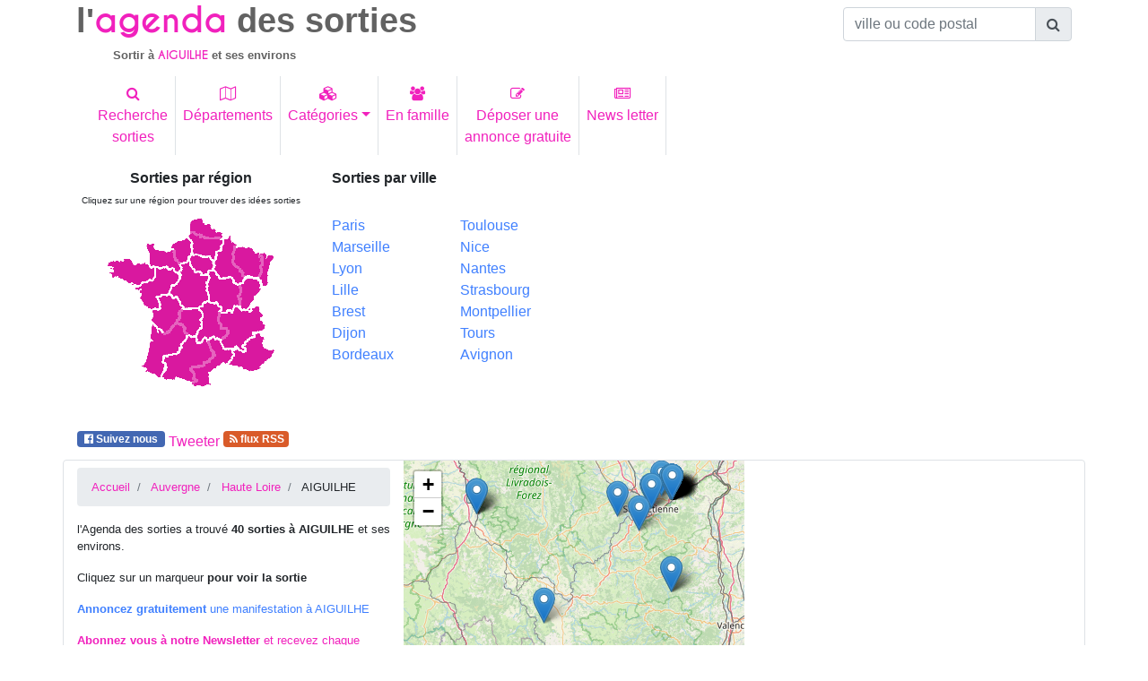

--- FILE ---
content_type: text/html; charset=UTF-8
request_url: https://www.agenda-des-sorties.com/sortir-a.php?ville=AIGUILHE&id=17697
body_size: 15793
content:
<!DOCTYPE html>
<html lang="fr">
<head>
     
<meta charset="utf-8"> 
<meta name="viewport" content="width=device-width, initial-scale=1, shrink-to-fit=no">
<meta http-equiv="x-ua-compatible" content="ie=edge">
<link rel="alternate" type="application/rss+xml" href="https://www.agenda-des-sorties.com/flux_rss/nouvelles_sorties.xml" title="Derni&egrave;res manifestations publi&eacute;es">
<title>id&eacute;es de sorties aux environs de AIGUILHE (Haute Loire)</title>
<meta http-equiv="Content-Language" content="fr">
		<META NAME="ROBOTS" content="index, follow"><META name="description" content="Sortie &agrave; AIGUILHE. Id&eacute;e de sorties aux environs de AIGUILHE dans la Haute Loire ">
<meta name="keywords" content="sortie, sorties, sortir, AIGUILHE,environs, Haute Loire">
<meta name="geo.position" content="45.049198;3.8833"/>
<link rel="profile" href="https://microformats.org/profile/hcalendar">
<link rel="canonical" href="https://www.agenda-des-sorties.com/sortir-a.php%3Fville%3DAIGUILHE%26id%3D17697" />
<meta property="og:url" content="http://www.agenda-des-sorties.com/sortir-a.php%3Fville%3DAIGUILHE%26id%3D17697" />
<link rel="apple-touch-icon" sizes="57x57" href="favicon/apple-icon-57x57.png">
<link rel="apple-touch-icon" sizes="60x60" href="favicon/apple-icon-60x60.png">
<link rel="apple-touch-icon" sizes="72x72" href="favicon/apple-icon-72x72.png">
<link rel="apple-touch-icon" sizes="76x76" href="favicon/apple-icon-76x76.png">
<link rel="apple-touch-icon" sizes="114x114" href="favicon/apple-icon-114x114.png">
<link rel="apple-touch-icon" sizes="120x120" href="favicon/apple-icon-120x120.png">
<link rel="apple-touch-icon" sizes="144x144" href="favicon/apple-icon-144x144.png">
<link rel="apple-touch-icon" sizes="152x152" href="favicon/apple-icon-152x152.png">
<link rel="apple-touch-icon" sizes="180x180" href="favicon/apple-icon-180x180.png">
<link rel="icon" type="image/png" sizes="192x192"  href="favicon/android-icon-192x192.png">
<link rel="icon" type="image/png" sizes="32x32" href="favicon/favicon-32x32.png">
<link rel="icon" type="image/png" sizes="96x96" href="favicon/favicon-96x96.png">
<link rel="icon" type="image/png" sizes="16x16" href="favicon/favicon-16x16.png">
<link rel="manifest" href="favicon/manifest.json">
<meta name="msapplication-TileColor" content="#ffffff">
<meta name="msapplication-TileImage" content="/ms-icon-144x144.png">
<meta name="theme-color" content="#ffffff">
    <link rel="stylesheet" href="https://maxcdn.bootstrapcdn.com/font-awesome/4.7.0/css/font-awesome.min.css">
    <link href="./bootstrap/MDB/css/bootstrap.min.css" rel="stylesheet">
    <link href="./bootstrap/MDB/css/style.css" rel="stylesheet">
	<link rel="stylesheet" href="https://unpkg.com/leaflet@1.3.1/dist/leaflet.css" />
    		<link rel="stylesheet" href="https://unpkg.com/leaflet@1.4.0/dist/leaflet.css" />
		<script src="https://unpkg.com/leaflet@1.4.0/dist/leaflet.js"></script>
		<script type="text/javascript">
			function initialiser() {
									point = L.point(45.436115, 4.384209);
											var mymap = L.map('carte').setView([45.436115, 4.384209], 10);
						L.tileLayer("https://{s}.tile.osm.org/{z}/{x}/{y}.png").addTo(mymap);
						var myRenderer = L.canvas({ padding: 0.5 });
						var tab_marker =[];
											var marker = L.marker([45.436115,4.384209],{renderer: myRenderer}).addTo(mymap).bindPopup('<a href="#321423" >LES PLUS BELLES MUSIQUES DES FILMS DE MIYAZAKI</a>');
					tab_marker.push(marker);
										point = L.point(45.47422, 4.512781);
										var marker = L.marker([45.47422,4.512781],{renderer: myRenderer}).addTo(mymap).bindPopup('<a href="#331360" >01</a>');
					tab_marker.push(marker);
										point = L.point(45.47422, 4.512781);
										var marker = L.marker([45.47422,4.512781],{renderer: myRenderer}).addTo(mymap).bindPopup('<a href="#330840" >LA GESTION DE L\'EAU</a>');
					tab_marker.push(marker);
										point = L.point(45.473927, 4.504238);
										var marker = L.marker([45.473927,4.504238],{renderer: myRenderer}).addTo(mymap).bindPopup('<a href="#330841" >ROND DE SERVIETTE</a>');
					tab_marker.push(marker);
										point = L.point(45.436733, 4.390707);
										var marker = L.marker([45.436733,4.390707],{renderer: myRenderer}).addTo(mymap).bindPopup('<a href="#332478" >LA SOUPE AUX CAILLOUX</a>');
					tab_marker.push(marker);
										point = L.point(45.403412, 4.181297);
										var marker = L.marker([45.403412,4.181297],{renderer: myRenderer}).addTo(mymap).bindPopup('<a href="#331102" >THÉÂTRE \"LA CUITE\" À SAINT-MAURICE-EN-GOURGOIS </a>');
					tab_marker.push(marker);
										point = L.point(45.414917, 3.320373);
										var marker = L.marker([45.414917,3.320373],{renderer: myRenderer}).addTo(mymap).bindPopup('<a href="#332345" >CONCERT IAROSS</a>');
					tab_marker.push(marker);
										point = L.point(45.47422, 4.512781);
										var marker = L.marker([45.47422,4.512781],{renderer: myRenderer}).addTo(mymap).bindPopup('<a href="#330842" >BOUCLE DANS LES HAUTS DU MÂCONNAIS AU DÉPART DE CH</a>');
					tab_marker.push(marker);
										point = L.point(45.340389, 4.312984);
										var marker = L.marker([45.340389,4.312984],{renderer: myRenderer}).addTo(mymap).bindPopup('<a href="#332732" >WEEK-END THÉÂTRE À ST-JUST-MALMONT DU 6-8 FÉVRIER</a>');
					tab_marker.push(marker);
										point = L.point(45.414917, 3.320373);
										var marker = L.marker([45.414917,3.320373],{renderer: myRenderer}).addTo(mymap).bindPopup('<a href="#332347" >ATELIERS AUTOUR DU PAPIER ET REPAS PARTAGÉ</a>');
					tab_marker.push(marker);
										point = L.point(45.47422, 4.512781);
										var marker = L.marker([45.47422,4.512781],{renderer: myRenderer}).addTo(mymap).bindPopup('<a href="#330843" >PLASTIQUE, PEUT-ON S\'EN PASSER ?</a>');
					tab_marker.push(marker);
										point = L.point(45.47422, 4.512781);
										var marker = L.marker([45.47422,4.512781],{renderer: myRenderer}).addTo(mymap).bindPopup('<a href="#330845" >CIRQU\'ARCTIC GROËNLAND, LES ENFANTS DES GLACES</a>');
					tab_marker.push(marker);
										point = L.point(45.47422, 4.512781);
										var marker = L.marker([45.47422,4.512781],{renderer: myRenderer}).addTo(mymap).bindPopup('<a href="#330846" >LE TRAIN VA ARRIVER</a>');
					tab_marker.push(marker);
										point = L.point(45.47422, 4.512781);
										var marker = L.marker([45.47422,4.512781],{renderer: myRenderer}).addTo(mymap).bindPopup('<a href="#330848" >[ INTERSECTIONS ]</a>');
					tab_marker.push(marker);
										point = L.point(44.638432, 4.392704);
										var marker = L.marker([44.638432,4.392704],{renderer: myRenderer}).addTo(mymap).bindPopup('<a href="#332418" >ATELIER DE DAF (PERCUSSIONS KURDE ) & DANSE ET CHA</a>');
					tab_marker.push(marker);
										point = L.point(45.490784, 4.446832);
										var marker = L.marker([45.490784,4.446832],{renderer: myRenderer}).addTo(mymap).bindPopup('<a href="#332097" >SPECTACLE MUSICAL \"SAN FRANSISCO\"</a>');
					tab_marker.push(marker);
										point = L.point(45.47422, 4.512781);
										var marker = L.marker([45.47422,4.512781],{renderer: myRenderer}).addTo(mymap).bindPopup('<a href="#330847" >ANIMAL, ENTRE TERRE ET CIEL</a>');
					tab_marker.push(marker);
										point = L.point(45.47422, 4.512781);
										var marker = L.marker([45.47422,4.512781],{renderer: myRenderer}).addTo(mymap).bindPopup('<a href="#330851" >LA DICTATURE DES MÉDIAS</a>');
					tab_marker.push(marker);
										point = L.point(45.414917, 3.320373);
										var marker = L.marker([45.414917,3.320373],{renderer: myRenderer}).addTo(mymap).bindPopup('<a href="#332350" >CONCERT FLYING TRACTORS</a>');
					tab_marker.push(marker);
										point = L.point(45.47422, 4.512781);
										var marker = L.marker([45.47422,4.512781],{renderer: myRenderer}).addTo(mymap).bindPopup('<a href="#330854" >LA SCÈNE COULE À SAINT-CHAMOND</a>');
					tab_marker.push(marker);
										point = L.point(45.47422, 4.512781);
										var marker = L.marker([45.47422,4.512781],{renderer: myRenderer}).addTo(mymap).bindPopup('<a href="#330855" >PLUS QUE DES MUSES</a>');
					tab_marker.push(marker);
										point = L.point(45.47422, 4.512781);
										var marker = L.marker([45.47422,4.512781],{renderer: myRenderer}).addTo(mymap).bindPopup('<a href="#330856" >BOUCLE DE ROCHEFORT À RONTALON</a>');
					tab_marker.push(marker);
										point = L.point(45.47422, 4.512781);
										var marker = L.marker([45.47422,4.512781],{renderer: myRenderer}).addTo(mymap).bindPopup('<a href="#330857" >LES AÇORES, ÎLES À FAIRE RÊVER</a>');
					tab_marker.push(marker);
										point = L.point(45.47422, 4.512781);
										var marker = L.marker([45.47422,4.512781],{renderer: myRenderer}).addTo(mymap).bindPopup('<a href="#330858" >ÊTRE FEMME ET AGRICULTRICE</a>');
					tab_marker.push(marker);
										point = L.point(45.47422, 4.512781);
										var marker = L.marker([45.47422,4.512781],{renderer: myRenderer}).addTo(mymap).bindPopup('<a href="#330859" >AU P\'TIT MANÈGE</a>');
					tab_marker.push(marker);
										point = L.point(45.47422, 4.512781);
										var marker = L.marker([45.47422,4.512781],{renderer: myRenderer}).addTo(mymap).bindPopup('<a href="#330861" >ARISTIDE BRIAND</a>');
					tab_marker.push(marker);
										point = L.point(45.47422, 4.512781);
										var marker = L.marker([45.47422,4.512781],{renderer: myRenderer}).addTo(mymap).bindPopup('<a href="#330862" >AUVERGNE, TERRE DE CARACTÈRE ET DE PASSIONS</a>');
					tab_marker.push(marker);
										point = L.point(45.47422, 4.512781);
										var marker = L.marker([45.47422,4.512781],{renderer: myRenderer}).addTo(mymap).bindPopup('<a href="#330863" >FAKE NEWS, COMMENT DÉMÊLER LE VRAI DU FAUX ?</a>');
					tab_marker.push(marker);
										point = L.point(45.47422, 4.512781);
										var marker = L.marker([45.47422,4.512781],{renderer: myRenderer}).addTo(mymap).bindPopup('<a href="#330864" >QUI A PEUR DU GRAND MÉCHANT LOUP ?</a>');
					tab_marker.push(marker);
										point = L.point(45.079041, 4.509606);
										var marker = L.marker([45.079041,4.509606],{renderer: myRenderer}).addTo(mymap).bindPopup('<a href="#330581" >LA RONDE LOUVETONNE</a>');
					tab_marker.push(marker);
										point = L.point(45.47422, 4.512781);
										var marker = L.marker([45.47422,4.512781],{renderer: myRenderer}).addTo(mymap).bindPopup('<a href="#330865" >SAINTE-CROIX-EN-JAREZ, HISTOIRE D\'UN VILLAGE DU PI</a>');
					tab_marker.push(marker);
										point = L.point(45.47422, 4.512781);
										var marker = L.marker([45.47422,4.512781],{renderer: myRenderer}).addTo(mymap).bindPopup('<a href="#330867" >LES INDIENS DANS LE CINÉMA AMÉRICAIN</a>');
					tab_marker.push(marker);
										point = L.point(45.473927, 4.504238);
										var marker = L.marker([45.473927,4.504238],{renderer: myRenderer}).addTo(mymap).bindPopup('<a href="#330868" >COUNTRY MUSIC</a>');
					tab_marker.push(marker);
										point = L.point(45.47422, 4.512781);
										var marker = L.marker([45.47422,4.512781],{renderer: myRenderer}).addTo(mymap).bindPopup('<a href="#330869" >LA CABANE DU DENTILLON DEPUIS PELUSSIN</a>');
					tab_marker.push(marker);
										point = L.point(44.942719, 3.728934);
										var marker = L.marker([44.942719,3.728934],{renderer: myRenderer}).addTo(mymap).bindPopup('<a href="#331615" >FOIRE DE LA MIRAMANDE </a>');
					tab_marker.push(marker);
										point = L.point(45.47422, 4.512781);
										var marker = L.marker([45.47422,4.512781],{renderer: myRenderer}).addTo(mymap).bindPopup('<a href="#330870" >APOCALYPSE CLOWN</a>');
					tab_marker.push(marker);
										point = L.point(45.47422, 4.512781);
										var marker = L.marker([45.47422,4.512781],{renderer: myRenderer}).addTo(mymap).bindPopup('<a href="#330871" >LE MONDE, POINT À LA LIGNE</a>');
					tab_marker.push(marker);
										point = L.point(45.47422, 4.512781);
										var marker = L.marker([45.47422,4.512781],{renderer: myRenderer}).addTo(mymap).bindPopup('<a href="#330872" >LE LEADERSHIP, ENTRE AUTORITÉ, INFLUENCE ET POUVOI</a>');
					tab_marker.push(marker);
										point = L.point(45.47422, 4.512781);
										var marker = L.marker([45.47422,4.512781],{renderer: myRenderer}).addTo(mymap).bindPopup('<a href="#330873" >LE MONT RACHAIS DEPUIS GRENOBLE</a>');
					tab_marker.push(marker);
										point = L.point(45.079041, 4.509606);
										var marker = L.marker([45.079041,4.509606],{renderer: myRenderer}).addTo(mymap).bindPopup('<a href="#330522" >BROCANTE VIDE GRENIERS / MARCHÉ ARTISANAL</a>');
					tab_marker.push(marker);
									var group = new L.featureGroup(tab_marker);
  				 mymap.fitBounds(group.getBounds());
			}
		</script></head>
<body>
	<div class="container">
    	<header >
			        	<div class="row" id="agenda">
            	<div class="col-12 col-sm-6 col-lg-9 ">
                	<h1><span class="titre_sortie">l'</span><span class="titre_agenda text-primary">agenda</span><span class="titre_sortie"> des sorties</span></h1>
			<h2 ><span class="titre_sortie">Sortir &agrave; </span><span class="sous_titre_region text-primary">AIGUILHE</span><span class="titre_sortie"> et ses environs </span> </h2>            <a href="./index.php" class="stretched-link"></a>
			</div>
            	<div class="col-12 col-sm-6 col-lg-3 pt-2">
                    <form autocomplete="off" class="d-inline  ">
                       <div class="input-group justify-content-end  ">
                          <input type="text" class="form-control" id="commune" name="commune" placeholder="ville ou code postal" aria-describedby="basic-addon1">
					   	<div class="input-group-append">
							<span class="input-group-text" id="basic-addon1"><i class="fa fa-search" aria-hidden="true"></i></span>
						</div>
 	                   </div>
                    </form>
                </div>
            </div><!---agenda------->
                <!--Navbar-->
            <nav class="navbar navbar-light navbar-expand-sm ">
                <button class="navbar-toggler text-primary" type="button" data-toggle="collapse" data-target="#collapsibleNavbar">
                <span class="navbar-toggler-icon"></span>
              </button>
              <div class="collapse navbar-collapse" id="collapsibleNavbar">
                <ul class="navbar-nav">
                <li class="nav-item border-right">
                  <a class="nav-link text-primary text-center" href="./rechercher-sorties.php" title="Trouver des idées de sorties pour un lieu, une date, une cat&eacute;gorie pr&eacute;cise"><i class="fa fa-search" aria-hidden="true"></i><br>Recherche<br>sorties</a>
                </li>
                <li class="nav-item border-right">
                  <a class="nav-link text-primary text-center" href="./choix-departement.php" title="Sorties et manifestations par d&eacute;partement"><i class="fa fa-map-o" aria-hidden="true"></i><br>Départements</a>
                </li>
                <li class="nav-item border-right">
                  <a class="nav-link text-primary dropdown-toggle text-center" href="#" id="navbardrop_categ" data-toggle="dropdown" title="id&eacute;es de sorties spectacle, concert, exposition, mus&eacute;es, th&eacute;atre, festival, tourisme, march&eacute;, sport, auto, salon, enfant"><i class="fa fa-cubes" aria-hidden="true"></i><br>Cat&eacute;gories</a>
                  <div class="dropdown-menu " >
                    <div class="container-fluid">
                    <div class="row">
                                                        <div class="col-12 col-md-6" id="lien_rubrique">
                            <a href="./rubrique.php?cat=spectacles&type=29" title="Id&eacute;es de sorties Spectacles, Reconstitution historique, Fête traditionnelle, Feu d'artifices, Repas dansant, One man/woman show, Cirque" class="lienItem">Spectacles</a><br><a href="./rubrique.php?cat=fetes--evenements-annuels&type=21" title="Id&eacute;es de sorties F&ecirc;tes  év&egrave;nements annuels, Fête de la musique, Noël, festivité 14 juillet, Fête de village, Fête de quartier, Journée du patrimoine, Carnaval, Halloween, Saint Valentin" class="lienItem">F&ecirc;tes  év&egrave;nements annuels</a><br><a href="./rubrique.php?cat=expositions&type=33" title="Id&eacute;es de sorties Expositions, Exposition autre, Exposition techniques, Exposition objets anciens, Exposition artistique, Exposition photos" class="lienItem">Expositions</a><br><a href="./rubrique.php?cat=musees&type=38" title="Id&eacute;es de sorties Musées, Musée art classique, Musée art comtemporain, Musée archéologique, Musée autre, Nuit des musées" class="lienItem">Musées</a><br><a href="./rubrique.php?cat=concerts&type=44" title="Id&eacute;es de sorties Concerts, Concert classique, Concert rock, Concert jazz, Concert electro, Opéra, Café Concert, Concert autre, Musique traditionnelle" class="lienItem">Concerts</a><br><a href="./rubrique.php?cat=theatres&type=52" title="Id&eacute;es de sorties Théâtres, Théâtre classique, Théâtre moderne, Café théâtre, Théâtre de rue, Théâtre comique, Théâtre autre, Comédie musicale, Impro" class="lienItem">Théâtres</a><br><a href="./rubrique.php?cat=danses&type=59" title="Id&eacute;es de sorties Danses, Ballet classique, Ballet moderne, Danse de rue, Cours de danse, Danses Country, Danses Latines" class="lienItem">Danses</a><br><a href="./rubrique.php?cat=festivals&type=63" title="Id&eacute;es de sorties Festivals, Festival musique, Festival théâtre, Festival cinéma, Festival autre" class="lienItem">Festivals</a><br><a href="./rubrique.php?cat=tourisme&type=69" title="Id&eacute;es de sorties Tourisme, Village de caractère, Visite patrimoine, Visite de jardins, Randonnée, Parc naturel, Tourisme autre, Site archéologique" class="lienItem">Tourisme</a><br></div>                                <div class="col-12 col-md-6" id="lien_rubrique">
                            <a href="./rubrique.php?cat=marche--vide-greniers-foire-brocante&type=77" title="Id&eacute;es de sorties Marché,  vide greniers, foire, brocante, Marché artisanal et produit du terroir, Marché hebdomadaire, Vide greniers, Puce, Foire, Marché foire autre, Bourses, Foire gastronomique, Marché de Noël, Brocante, Loto" class="lienItem">Marché,  vide greniers, foire, brocante</a><br><a href="./rubrique.php?cat=auto--moto--bateau--avion&type=84" title="Id&eacute;es de sorties Auto  Moto  Bateau  Avion, Salon, Course, Rassemblement / Meeting, Spectacle" class="lienItem">Auto  Moto  Bateau  Avion</a><br><a href="./rubrique.php?cat=sports&type=90" title="Id&eacute;es de sorties Sports, Rencontre sportive, Démonstration sportive, Stage sportif, Marche, Randonnée" class="lienItem">Sports</a><br><a href="./rubrique.php?cat=ateliers&type=94" title="Id&eacute;es de sorties Ateliers, Atelier culinaire, Atelier créatif, Atelier bien être, Atelier autre, Dégustation, Rencontre littéraire" class="lienItem">Ateliers</a><br><a href="./rubrique.php?cat=salons--conferences&type=99" title="Id&eacute;es de sorties Salons  Conférences, Salon, Conférence" class="lienItem">Salons  Conférences</a><br><a href="./rubrique.php?cat=enfants--jeunes-publics&type=102" title="Id&eacute;es de sorties Enfants  Jeunes publics, Fête foraine, Parc à  thème, Carnaval / Défilé, Cirque, Animation pédagogique, Ferme pédagogique, Zoo, Concert jeune public, Théâtre jeune public, Danse jeune public, Marionnettes, Lecture jeune public, Chasse au trésor" class="lienItem">Enfants  Jeunes publics</a><br><a href="./rubrique.php?cat=autres&type=20" title="Id&eacute;es de sorties Autres" class="lienItem">Autres</a><br><a href="./rubrique.php?cat=manifestation-animaliere&type=127" title="Id&eacute;es de sorties Manifestation animalière, Foires animalières, Expositions canines et/ou félines, Concours (agility, cavage, travail...), Concours hippiques" class="lienItem">Manifestation animalière</a><br></div>                       
                    </div>
                    </div>
                    </div>
                </li>
                <li class="nav-item border-right">
                  <a class="nav-link text-primary text-center" href="./sorties_en_famille.php" title="Trouver des id&eacute;es de sorties en famille dans chaque d&eacute;partement"><i class="fa fa-users" aria-hidden="true"></i><br>En famille</a>
                </li>
                <li class="nav-item border-right">
                  <a class="nav-link text-primary text-center" href="./annonce-gratuite-evenement.php" title="passer une annonce gratuite de manifestations ou d'&eacute;v&egrave;nements culturels, touristiques, sportifs"><i class="fa fa-pencil-square-o" aria-hidden="true"></i><br>Déposer une<br>annonce gratuite</a>
                </li>
                <li class="nav-item border-right">
                  <a class="nav-link text-primary text-center" href="./news-letter/inscription-newsletter-agenda-des-sorties.php" title="Abonnez-vous &agrave; la Newsletter de l'Agenda des sorties pour recevoir chaque semaine des id&eacute;es de sorties dans vos d&eacute;partements d'int&eacute;r&ecirc;ts.
Ne chercher plus ! L'Agenda des sorties vous informe par mail des manifestations organis&eacute;es dans votre d&eacute;partement pour les 8 prochains jours"><i class="fa fa-newspaper-o" aria-hidden="true"></i><br>News letter</a>
                </li>
              </ul>
              </div>  
            </nav>
                <!--/Navbar-->
           <div class="row mt-2 " id="bottom_header">
                <div class="col-12 col-md-6 col-lg-3 text-center">
					<div id="map_france">
                        <h3 style="font-size:1rem;"><span class="font-weight-bold">Sorties par r&eacute;gion</span></h3>
                        <h4 style="font-size:0.75rem;"><span class="small">Cliquez sur une r&eacute;gion pour trouver des id&eacute;es sorties</span></h4>
                        <img src="./cartes/france.gif" border="0" isMap useMap="#france">
<MAP name="france">
<Area  coords="180,45,191,48,185,78,180,79,177,72"
		href="./region.php?reg=1" title="Toutes les sorties en Alsace"shape="poly">
<Area  coords="56,124,70,134,84,123,95,137,83,154,68,159,65,182,47,169"
		href="./region.php?reg=2" title="Toutes les sorties en Aquitaine"shape="poly">
<Area  coords="110,105,118,100,131,106,130,121,132,129,,138,130,135,137,114,137,108,143,105,138,113,127"
		href="./region.php?reg=3" title="Toutes les sorties en Auvergne"shape="poly">
<Area  coords="121,66,125,66,131,73,143,73,152,83,152,101,147,102,136,109,129,98,122,98"
		href="./region.php?reg=4" title="Toutes les sorties en Bourgogne"shape="poly">
<Area  coords="7,54,31,51,35,56,48,56,57,61,57,72,37,80,11,71"
		href="./region.php?reg=5" title="Toutes les sorties Bretagne"shape="poly">
<Area  coords="88,58,97,55,104,66,117,71,117,97,107,104,93,104,84,91,78,88,91,70"
		href="./region.php?reg=6" title="Toutes les sorties dans le Centre"shape="poly">
<Area  coords="137,29,148,34,145,54,155,67,156,73,151,76,143,69,133,70,128,62,128,54,134,43"
		href="./region.php?reg=7" title="Toutes les sorties en Champagne Ardennes"shape="poly">
<Area  coords="164,73,176,78,177,84,162,104,158,105,157,80"
		href="./region.php?reg=8" title="Toutes les sorties en Franche Comté"shape="poly">
<Area  coords="104,47,119,51,122,53,123,61,117,67,113,67,109,64,105,64,100,57,100,50"
		href="./region.php?reg=9" title="Toutes les sorties en Ile de France et Paris"shape="poly">
<Area  coords="120,142,124,139,130,141,135,151,143,152,145,157,138,167,119,176,119,189,108,190,106,185,102,174,115,170,127,158"
		href="./region.php?reg=10" title="Toutes les sorties en Languedoc Roussillon"shape="poly">
<Area  coords="90,110,107,108,110,126,104,135,96,135,88,121"
		href="./region.php?reg=11" title="Toutes les sorties dans le Limousin"shape="poly">
<Area  coords="150,38,173,43,177,55,174,70,161,70,151,55"
		href="./region.php?reg=12" title="Toutes les sorties en Lorraine"shape="poly">
<Area  coords="96,138,104,139,107,146,115,142,122,158,98,170,100,187,70,182,73,171,72,161,87,157"
		href="./region.php?reg=13" title="Toutes les sorties en Midi Pyrénées"shape="poly">
<Area  coords="99,10,111,5,134,22,133,27,110,21,100,19"
		href="./region.php?reg=14" title="Toutes les sorties dans le Nord Pas de Calais"shape="poly">
<Area  coords="80,36,96,29,98,45,93,53,84,51"
		href="./region.php?reg=15" title="Toutes les sorties en Haute Normandie" shape="poly">
<Area  coords="51,34,59,34,60,40,78,42,87,61,83,63,79,59,55,58"
		href="./region.php?reg=16" title="Toutes les sorties en Basse Normandie"shape="poly">
<Area  onClick="patienter();" coords="162,147,177,136,180,152,190,154,170,175,146,168,151,161,149,155,162,155"
		href="./region.php?reg=17" title="Toutes les sorties en Provence Alpes Côte d'Azur"shape="poly">
<Area  coords="61,62,84,68,84,73,77,78,74,88,59,92,63,104,55,106,38,83,62,73"
		href="./region.php?reg=18" title="Toutes les sorties en Pays de Loire"shape="poly">
<Area  coords="99,22,111,28,132,30,131,40,127,41,125,51,120,46,103,44,102,31,97,26"
		href="./region.php?reg=19" title="Toutes les sorties en Picardie"shape="poly">
<Area  coords="64,95,83,96,89,105,85,111,84,117,71,131,57,120,57,109,67,107"
		href="./region.php?reg=20" title="Toutes les sorties en Poitou Charentes"shape="poly">
<Area  coords="134,113,146,112,150,106,159,111,174,106,183,129,167,131,167,137,155,150,138,149,134,143,144,132,140,126,133,120"
		href="./region.php?reg=21" title="Toutes les sorties en Rhône Alpes"shape="poly">
        
                    </div>
                 </div>
                 <div class="col-12 d-none col-lg-3 d-lg-block">
                 	<h3 style="font-size:1rem;"><span class="font-weight-bold  ">Sorties par ville</span></h3>
                 	<nav>
                        <div class="row ">
                            <div class="col-6 d-inline mt-4"  >
                                <a class="text-blue" href="./sortir-a.php?ville=paris&amp;id=39029" title="sortir &agrave; Paris">Paris</a><br>
                                <a class="text-blue" href="./sortir-a.php?ville=marseille&amp;id=4682" title="sortir &agrave; Marseille">Marseille</a><br>
                                <a class="text-blue" href="./sortir-a.php?ville=lyon&amp;id=30112" title="sortir &agrave; Lyon">Lyon</a><br>
                                <a class="text-blue" href="./sortir-a.php?ville=lille&amp;id=24505" title="sortir &agrave; Lille">Lille</a><br>
                                <a class="text-blue" href="./sortir-a.php?ville=brest&amp;id=12034" title="sortir &agrave; Brest">Brest</a><br>
                                <a class="text-blue" href="./sortir-a.php?ville=dijon&amp;id=7844" title="sortir &agrave; Dijon">Dijon</a><br>
                                <a class="text-blue" href="./sortir-a.php?ville=bordeaux&amp;id=13729" title="sortir &agrave; Bordeaux">Bordeaux</a>
                            </div>
                            <div class="col-6 d-inline mt-4">
                                <a class="text-blue" href="./sortir-a.php?ville=toulouse&amp;id=12662" title="sortir &agrave; Toulouse">Toulouse</a><br>
                                <a class="text-blue" href="./sortir-a.php?ville=nice&amp;id=2043" title="sortir &agrave; Nice">Nice</a><br>
                                <a class="text-blue" href="./sortir-a.php?ville=nantes&amp;id=17966" title="sortir &agrave; Nantes">Nantes</a><br>
                                <a class="text-blue" href="./sortir-a.php?ville=strasbourg&amp;id=29098" title="sortir &agrave; Strasbourg">Strasbourg</a><br>
                                <a class="text-blue" href="./sortir-a.php?ville=montpellier&amp;id=14296" title="sortir &agrave; Montpellier">Montpellier</a><br>
                                <a class="text-blue" href="./sortir-a.php?ville=tours&amp;id=15275" title="sortir &agrave; Tours">Tours</a><br>
                                <a class="text-blue" href="./sortir-a.php?ville=avignon&amp;id=36186" title="sortir &agrave; Avignon">Avignon</a>
                            </div>
                        </div>
                    </nav>
                 </div> 
           		<div class="col-12 col-md-6 ">
				<script async src="https://pagead2.googlesyndication.com/pagead/js/adsbygoogle.js?client=ca-pub-3325874481582219"
     crossorigin="anonymous"></script>
<!-- rectangle detail -->
<ins class="adsbygoogle"
     style="display:block"
     data-ad-client="ca-pub-3325874481582219"
     data-ad-slot="3724596998"
     data-ad-format="auto"
     data-full-width-responsive="true"></ins>
<script>
     (adsbygoogle = window.adsbygoogle || []).push({});
</script>                </div>
           
           </div><!----bottom_header----------->
		   <div class="row" id="social">
			   	<nav class="navbar  navbar-expand-sm navbar-light">
					<ul class="navbar-nav justify-content-center">
						<li class="nav-item mr-1">
							<a href = "https://www.facebook.com/AgendaDesSorties" title = "Devenez fan de l'Agenda des sorties sur facebook et recevez de nouvelles id&eacute;es de sorties quotidiennement!" class="badge text-white" style="background-color:#4267b2;">&nbsp;<i class="fa fa-facebook-official"></i> Suivez nous&nbsp;</a>
							<div class="fb-like" data-href="https://www.agenda-des-sorties.com/sortir-a.php%3Fville%3DAIGUILHE%26id%3D17697" data-layout="button_count" data-action="like" data-share="true"></div>
							<!--<div class = "fb-like" align = "right" data-href = "https://www.agenda-des-sorties.com/sortir-a.php%3Fville%3DAIGUILHE%26id%3D17697"  data-send = "true" data-layout = "button_count" data-width = "160" data-show-faces = "true"></div>-->
						</li>
						<li class="nav-item mt-1 mr-1">
                        <a href="https://twitter.com/share" class="twitter-share-button" data-url="https://www.agenda-des-sorties.com/sortir-a.php%3Fville%3DAIGUILHE%26id%3D17697" data-via="Agenda_Sorties" data-lang="fr" data-size="small" data-hashtags="agenda_sorties">Tweeter</a>
    						</li>
						<li class="nav-item mr-1">
							<a href="https://www.agenda-des-sorties.com/flux_rss/nouvelles_sorties.xml" title="Abonnez vous au flux RSS de l'agenda des sorties" class="badge text-white bg-rss " >&nbsp;<i class="fa fa-rss"></i>&nbsp;flux RSS</a>&nbsp; 
						</li>
					</ul>
				</nav>
		   </div>
	</header>         <main>
        <div class="row border rounded" id="entete">
        	<div class="col-12 col-md-4" style="font-size:0.8rem">
            	<nav>
            	<ul class="breadcrumb mt-2" >
                	<li class="breadcrumb-item">
                    	<a href="index.php" title = "agenda des sorties: des id&eacute;es de sorties dans tout les d&eacute;partements">Accueil</a> 
                    </li>
                    <li class="breadcrumb-item">
                    	<a href="region.php?reg=3" title="Sortir en r&eacute;gion Auvergne
">Auvergne
</a>                    </li>
                	<li class="breadcrumb-item">
                    	<a href="sortiesdepartement.php?dept=43" title="id&eacute;es de sorties dans la Haute Loire">Haute Loire</a>                    </li>
                    <li class="breadcrumb-item">
                    	AIGUILHE                    </li>
               	</ul><!----fil ariane-->
                </nav>
                <section>
                <p>l'Agenda des sorties a trouv&eacute; <strong>40 sorties &agrave; AIGUILHE</strong> et ses environs.</p>
                                <p>Cliquez sur un marqueur <strong>pour voir la sortie</strong><br></p>
                                <p class="text-justify "><a href="./annonce-gratuite-evenement.php" title="Annnoncer gratuitement un événement culturel, sportif à AIGUILHE" class="text-blue"><strong>Annoncez gratuitement</strong> une manifestation à AIGUILHE</a></p>
                                <p><a href="inscription-newsletter-agenda-des-sorties.php" title="Abonnez-vous &agrave; la Newsletter de l'agenda des sorties pour recevoir chaque semaine des id&eacute;es de sorties dans vos d&eacute;partements d'int&eacute;r&ecirc;ts.
                Ne chercher plus ! L'Agenda des sorties vous informe par mail des manifestations organis&eacute;es dans votre d&eacute;partement pour les 8 prochains jours"><strong>Abonnez vous &agrave; notre Newsletter</strong> et recevez chaque semaine le <u>programme des manifestations dans la Haute Loire</u> pour les 8 prochains jours</a></p>
                </section>
            </div>
        	<div class="col-12 col-md-4" id="carte" style="height:300px;"></div>
        	<div class="col-12 col-md-4">
            	<ins class="adsbygoogle"
     style="display:block; text-align:center;"
     data-ad-layout="in-article"
     data-ad-format="fluid"
     data-ad-client="ca-pub-3325874481582219"
     data-ad-slot="1449033994"></ins>
<script>
     (adsbygoogle = window.adsbygoogle || []).push({});
</script>            </div>
        </div><!-------entete---------->
        <div  id="liste_annonce" class="row">
        					<div class="col-12" id="temporaire">
			                                <article>
                            <div class="card mt-2 mb-2">
                              <div class="card-body  text-white" style="background-color:#007bff;" >
                                <h3 class="h3" style="font-size:1rem">Aujourd'hui</h3>                              </div>
                            </div>
                            <section><div class="card mb-3 ml-m3 vevent">
<div class=" h5 card-header  text-primary"><h4 class="text-primary" id="321423" style="font-size:0.9rem;"><span class="summary">LES PLUS BELLES MUSIQUES DES FILMS DE MIYAZAKI</span></h4><h5 class=" h5 text-secondary" " style="font-size:0.9rem;">Sortir &agrave; <span class="location">ST ETIENNE dans la Loire</span></h5>
</div>
<div class="card-body ">
<div class=" row ">
<div class="col-12 col-md-5 col-lg-3 p-2 text-center">
<img src="./photos/photo321423.jpg" title="sortie &agrave; ST ETIENNE, Loire. LES PLUS BELLES MUSIQUES DES FILMS DE MIYAZAKI" alt="Sortir &agrave; ST ETIENNE(Loire). ST ETIENNE." class="img-fluid mx-auto"></div>
<div class="col-12 col-md-7 col-lg-9 p-2">
<ul class="list_group border-0 p-0 ">
<li class="list-group-item border-0 text-primary pb-1 pt-1"><a href="./rubrique.php?cat=concert-classique&type=45" title="Id&eacute;es de sorties Concert classique">Sorties Concert classique</a></li>
<li class="list-group-item border-0 pb-0 pt-0 "><i class="fa fa-calendar icon_li" ></i> Date : le <span class="dtstart">mercredi 21 janvier 2026<span class="value-title" title="2026-01-21T20:30"></span></span><span class="dtend"><span class="value-title" title="2026-01-21T21:45"></span></span></li>
<li class="list-group-item border-0 text-primary icon_li " ><span style="font-size:1.5em;"><i class="fa fa-ticket" ></i></span> <a href="https://www.awin1.com/pclick.php?p=40846904773&a=290617&m=12494" title="R&eacute;server votre place. Acheter votre billet." target="new" class="badge badge-primary" style="font-size:1.2em;">R&eacute;server votre place</a></li><li class="list-group-item border-0 icon_li pb-0 pt-1"> Id&eacute;e sortie n&deg; 321423</li>
</ul>
<span class="description">Quatuor de musiciens passionnés de pop culture, le Grissini project vous interprète les plus belles musiques des films d’animation d’Hayao Miyazaki. </span></div>
</div>
</div>
<div class="card-footer bg-transparent border-0 "><nav class="navbar  navbar-expand-sm navbar-light">
<ul class="navbar-nav ">
<li class="nav-item mr-2">
<a class="badge badge-primary url" href="./detail.php?id=321423" title="sortie &agrave; ST ETIENNE, Loire.LES PLUS BELLES MUSIQUES DES FILMS DE MIYAZAKI" >D&eacute;tail sortie </a></li>
<li class="nav-item text-right">
<span class="around"><a href="./sortir-a.php?ville=ST-ETIENNE&id=17355" title="sorties aux environs de ST-ETIENNE" >Autres manifestations aux environs de ST ETIENNE</a></span></li>
</ul>
</nav>
</div>
</div>
</section><section><div class="card mb-3 ml-m3 vevent">
<div class=" h5 card-header  text-primary"><h4 class="text-primary" id="331360" style="font-size:0.9rem;"><span class="summary">01</span></h4><h5 class=" h5 text-secondary" " style="font-size:0.9rem;">Sortir &agrave; <span class="location">ST CHAMOND dans la Loire</span></h5>
</div>
<div class="card-body ">
<div class=" row ">
<div class="col-12 col-md-5 col-lg-3 p-2 text-center">
<img src="./photos/photo331360.jpg" title="sortie &agrave; ST CHAMOND, Loire. 01" alt="Sortir &agrave; ST CHAMOND(Loire). ST CHAMOND." class="img-fluid mx-auto"></div>
<div class="col-12 col-md-7 col-lg-9 p-2">
<ul class="list_group border-0 p-0 ">
<li class="list-group-item border-0 text-primary pb-1 pt-1"><a href="./rubrique.php?cat=exposition-artistique&type=34" title="Id&eacute;es de sorties Exposition artistique">Sorties Exposition artistique</a></li>
<li class="list-group-item border-0 pb-0 pt-0 "><i class="fa fa-calendar icon_li" ></i> Date : du <span class="dtstart">lundi 12 janvier 2026<span class="value-title" title="2026-01-12"></span></span> au <span class="dtend">vendredi 13 février 2026<span class="value-title" title="2026-02-13"></span></span></li>
<li class="list-group-item border-0 icon_li pb-0 pt-1"> Id&eacute;e sortie n&deg; 331360</li>
</ul>
<span class="description">Je m&#39;appelle Perrine Chavanne, j&#39;ai 20 ans et je suis actuellement en 3e année en école d&#39;arts appliqués à Chambéry. Je suis passionnée par la bande dessinée et l&#39;illustration.</span></div>
</div>
</div>
<div class="card-footer bg-transparent border-0 "><nav class="navbar  navbar-expand-sm navbar-light">
<ul class="navbar-nav ">
<li class="nav-item mr-2">
<a class="badge badge-primary url" href="./detail.php?id=331360" title="sortie &agrave; ST CHAMOND, Loire.01" >D&eacute;tail sortie </a></li>
<li class="nav-item text-right">
<span class="around"><a href="./sortir-a.php?ville=ST-CHAMOND&id=17531" title="sorties aux environs de ST-CHAMOND" >Autres manifestations aux environs de ST CHAMOND</a></span></li>
</ul>
</nav>
</div>
</div>
</section></article>                                <article>
                            <div class="card mt-2 mb-2">
                              <div class="card-body  text-white" style="background-color:#007bff;" >
                                <h3 class="h3" style="font-size:1rem">Apr&egrave;s demain</h3>                              </div>
                            </div>
                            <section><div class="card mb-3 ml-m3 vevent">
<div class=" h5 card-header  text-primary"><h4 class="text-primary" id="330840" style="font-size:0.9rem;"><span class="summary">LA GESTION DE L&#39;EAU</span></h4><h5 class=" h5 text-secondary" " style="font-size:0.9rem;">Sortir &agrave; <span class="location">ST CHAMOND dans la Loire</span></h5>
</div>
<div class="card-body ">
<div class=" row ">
<div class="col-12 col-md-5 col-lg-3 p-2 text-center">
<img src="./photos/photo330840.jpg" title="sortie &agrave; ST CHAMOND, Loire. LA GESTION DE L&#39;EAU" alt="Sortir &agrave; ST CHAMOND(Loire). ST CHAMOND." class="img-fluid mx-auto"></div>
<div class="col-12 col-md-7 col-lg-9 p-2">
<ul class="list_group border-0 p-0 ">
<li class="list-group-item border-0 text-primary pb-1 pt-1"><a href="./rubrique.php?cat=conference&type=101" title="Id&eacute;es de sorties Conférence">Sorties Conférence</a></li>
<li class="list-group-item border-0 pb-0 pt-0 "><i class="fa fa-calendar icon_li" ></i> Date : le <span class="dtstart">vendredi 23 janvier 2026<span class="value-title" title="2026-01-23T19:30"></span></span><span class="dtend"><span class="value-title" title="2026-01-23"></span></span></li>
<li class="list-group-item border-0 icon_li pb-0 pt-1"> Id&eacute;e sortie n&deg; 330840</li>
</ul>
<span class="description">Sécheresses et crues soudaines, particulièrement visibles dans la vallée du Gier, illustrent les impasses d&#39;une politique d&#39;aménagement sans vision durable.</span></div>
</div>
</div>
<div class="card-footer bg-transparent border-0 "><nav class="navbar  navbar-expand-sm navbar-light">
<ul class="navbar-nav ">
<li class="nav-item mr-2">
<a class="badge badge-primary url" href="./detail.php?id=330840" title="sortie &agrave; ST CHAMOND, Loire.LA GESTION DE L&#39;EAU" >D&eacute;tail sortie </a></li>
<li class="nav-item text-right">
<span class="around"><a href="./sortir-a.php?ville=ST-CHAMOND&id=17531" title="sorties aux environs de ST-CHAMOND" >Autres manifestations aux environs de ST CHAMOND</a></span></li>
</ul>
</nav>
</div>
</div>
</section></article>                                <article>
                            <div class="card mt-2 mb-2">
                              <div class="card-body  text-white" style="background-color:#007bff;" >
                                <h3 class="h3" style="font-size:1rem">Les 7 prochains jours</h3>                              </div>
                            </div>
                            <section><div class="card mb-3 ml-m3 vevent">
<div class=" h5 card-header  text-primary"><h4 class="text-primary" id="330841" style="font-size:0.9rem;"><span class="summary">ROND DE SERVIETTE</span></h4><h5 class=" h5 text-secondary" " style="font-size:0.9rem;">Sortir  ce week end &agrave; <span class="location">ST CHAMOND dans la Loire</span></h5>
</div>
<div class="card-body ">
<div class=" row ">
<div class="col-12 col-md-5 col-lg-3 p-2 text-center">
<img src="./photos/photo330841.jpg" title="sortie &agrave; ST CHAMOND, Loire. ROND DE SERVIETTE" alt="Sortir &agrave; ST CHAMOND(Loire). ST CHAMOND." class="img-fluid mx-auto"></div>
<div class="col-12 col-md-7 col-lg-9 p-2">
<ul class="list_group border-0 p-0 ">
<li class="list-group-item border-0 text-primary pb-1 pt-1"><a href="./rubrique.php?cat=cafe-concert&type=50" title="Id&eacute;es de sorties Café Concert">Sorties Café Concert</a></li>
<li class="list-group-item border-0 pb-0 pt-0 "><i class="fa fa-calendar icon_li" ></i> Date : le <span class="dtstart">samedi 24 janvier 2026<span class="value-title" title="2026-01-24T14:00"></span></span><span class="dtend"><span class="value-title" title="2026-01-24"></span></span></li>
<li class="list-group-item border-0 icon_li pb-0 pt-1"> Id&eacute;e sortie n&deg; 330841</li>
</ul>
<span class="description">VIVRE DE CETTE PLANETE ?<br />
Se nourrir, consommer, habiter la planète, la protéger…partager.</span></div>
</div>
</div>
<div class="card-footer bg-transparent border-0 "><nav class="navbar  navbar-expand-sm navbar-light">
<ul class="navbar-nav ">
<li class="nav-item mr-2">
<a class="badge badge-primary url" href="./detail.php?id=330841" title="sortie &agrave; ST CHAMOND, Loire.ROND DE SERVIETTE" >D&eacute;tail sortie </a></li>
<li class="nav-item text-right">
<span class="around"><a href="./sortir-a.php?ville=ST-CHAMOND&id=17531" title="sorties aux environs de ST-CHAMOND" >Autres manifestations aux environs de ST CHAMOND</a></span></li>
</ul>
</nav>
</div>
</div>
</section><section><div class="card mb-3 ml-m3 vevent">
<div class=" h5 card-header  text-primary"><h4 class="text-primary" id="332478" style="font-size:0.9rem;"><span class="summary">LA SOUPE AUX CAILLOUX</span></h4><h5 class=" h5 text-secondary" " style="font-size:0.9rem;">Sortir  ce week end &agrave; <span class="location">ST ETIENNE dans la Loire</span></h5>
</div>
<div class="card-body ">
<div class=" row ">
<div class="col-12 col-md-5 col-lg-3 p-2 text-center">
<img src="./photos/photo332478.jpg" title="sortie &agrave; ST ETIENNE, Loire. LA SOUPE AUX CAILLOUX" alt="Sortir &agrave; ST ETIENNE(Loire). ST ETIENNE." class="img-fluid mx-auto"></div>
<div class="col-12 col-md-7 col-lg-9 p-2">
<ul class="list_group border-0 p-0 ">
<li class="list-group-item border-0 text-primary pb-1 pt-1"><a href="./rubrique.php?cat=theatre-autre&type=58" title="Id&eacute;es de sorties Théâtre autre">Sorties Théâtre autre</a></li>
<li class="list-group-item border-0 pb-0 pt-0 "><i class="fa fa-calendar icon_li" ></i> Date : le <span class="dtstart">dimanche 25 janvier 2026<span class="value-title" title="2026-01-25T11:00"></span></span><span class="dtend"><span class="value-title" title="2026-01-25T12:00"></span></span></li>
<li class="list-group-item border-0 text-primary icon_li " ><span style="font-size:1.5em;"><i class="fa fa-ticket" ></i></span> <a href="https://www.awin1.com/pclick.php?p=42435327478&a=290617&m=12494" title="R&eacute;server votre place. Acheter votre billet." target="new" class="badge badge-primary" style="font-size:1.2em;">R&eacute;server votre place</a></li><li class="list-group-item border-0 icon_li pb-0 pt-1"> Id&eacute;e sortie n&deg; 332478</li>
</ul>
<span class="description">C&#39;est l&#39;histoire d&#39;une rencontre vraiment pas comme les autres....<br />
C&#39;est l&#39;histoire d&#39;une poule boulangère qui décide de planter des grains de blé et demande de l&#39;aide à ses amis. C&#39;est l&#39;histoire d&#39;un visiteur innatendu, un loup végétarien .............</span></div>
</div>
</div>
<div class="card-footer bg-transparent border-0 "><nav class="navbar  navbar-expand-sm navbar-light">
<ul class="navbar-nav ">
<li class="nav-item mr-2">
<a class="badge badge-primary url" href="./detail.php?id=332478" title="sortie &agrave; ST ETIENNE, Loire.LA SOUPE AUX CAILLOUX" >D&eacute;tail sortie </a></li>
<li class="nav-item text-right">
<span class="around"><a href="./sortir-a.php?ville=ST-ETIENNE&id=17355" title="sorties aux environs de ST-ETIENNE" >Autres manifestations aux environs de ST ETIENNE</a></span></li>
</ul>
</nav>
</div>
</div>
</section><section><div class="card mb-3 ml-m3 vevent">
<div class=" h5 card-header  text-primary"><h4 class="text-primary" id="331102" style="font-size:0.9rem;"><span class="summary">THÉÂTRE &#34;LA CUITE&#34; À SAINT-MAURICE-EN-GOURGOIS </span></h4><h5 class=" h5 text-secondary" " style="font-size:0.9rem;">Sortir  ce week end &agrave; <span class="location">ST MAURICE EN GOURGOIS dans la Loire</span></h5>
</div>
<div class="card-body ">
<div class=" row ">
<div class="col-12 col-md-5 col-lg-3 p-2 text-center">
<img src="./photos/photo331102.jpg" title="sortie &agrave; ST MAURICE EN GOURGOIS, Loire. THÉÂTRE &#34;LA CUITE&#34; À SAINT-MAURICE-EN-GOURGOIS " alt="Sortir &agrave; ST MAURICE EN GOURGOIS(Loire). ST MAURICE EN GOURGOIS." class="img-fluid mx-auto"></div>
<div class="col-12 col-md-7 col-lg-9 p-2">
<ul class="list_group border-0 p-0 ">
<li class="list-group-item border-0 text-primary pb-1 pt-1"><a href="./rubrique.php?cat=theatre-comique&type=57" title="Id&eacute;es de sorties Théâtre comique">Sorties Théâtre comique</a></li>
<li class="list-group-item border-0 pb-0 pt-0 "><i class="fa fa-calendar icon_li" ></i> Date : le <span class="dtstart">dimanche 25 janvier 2026<span class="value-title" title="2026-01-25T15:00"></span></span><span class="dtend"><span class="value-title" title="2026-01-25T17:30"></span></span></li>
<li class="list-group-item border-0 icon_li pb-0 pt-1"> Id&eacute;e sortie n&deg; 331102</li>
</ul>
<span class="description">Quand un matin on se réveille avec un énorme mal de tête dans une maison inconnue, auprès d’une femme dont le visage ne vous rappelle rien, on peut dire que la journée commence mal. Et, quand on s’habille et qu’on découvre son pantalon tache de sang...</span></div>
</div>
</div>
<div class="card-footer bg-transparent border-0 "><nav class="navbar  navbar-expand-sm navbar-light">
<ul class="navbar-nav ">
<li class="nav-item mr-2">
<a class="badge badge-primary url" href="./detail.php?id=331102" title="sortie &agrave; ST MAURICE EN GOURGOIS, Loire.THÉÂTRE &#34;LA CUITE&#34; À SAINT-MAURICE-EN-GOURGOIS " >D&eacute;tail sortie </a></li>
<li class="nav-item text-right">
<span class="around"><a href="./sortir-a.php?ville=ST-MAURICE-EN-GOURGOIS&id=17459" title="sorties aux environs de ST-MAURICE-EN-GOURGOIS" >Autres manifestations aux environs de ST MAURICE EN GOURGOIS</a></span></li>
</ul>
</nav>
</div>
</div>
</section><ins class="adsbygoogle"
     style="display:block"
     data-ad-format="fluid"
     data-ad-layout-key="-dy+m+52-qq+to"
     data-ad-client="ca-pub-3325874481582219"
     data-ad-slot="6842445997"></ins>
<script>
     (adsbygoogle = window.adsbygoogle || []).push({});
</script></article>                                <article>
                            <div class="card mt-2 mb-2">
                              <div class="card-body  text-white" style="background-color:#007bff;" >
                                <h3 class="h3" style="font-size:1rem">Au-del&agrave; de 7 jours, 34 id&eacute;es de sorties</h3>                              </div>
                            </div>
                            <section><div class="card mb-3 ml-m3 vevent">
<div class=" h5 card-header  text-primary"><h4 class="text-primary" id="332345" style="font-size:0.9rem;"><span class="summary">CONCERT IAROSS</span></h4><h5 class=" h5 text-secondary" " style="font-size:0.9rem;">Sortir &agrave; <span class="location">BRASSAC LES MINES dans le Puy de D&ocirc;me</span></h5>
</div>
<div class="card-body ">
<div class=" row ">
<div class="col-12 col-md-5 col-lg-3 p-2 text-center">
<img src="./photos/photo332345.jpg" title="sortie &agrave; BRASSAC LES MINES, Puy de D&ocirc;me. CONCERT IAROSS" alt="Sortir &agrave; BRASSAC LES MINES(Puy de D&ocirc;me). BRASSAC LES MINES." class="img-fluid mx-auto"></div>
<div class="col-12 col-md-7 col-lg-9 p-2">
<ul class="list_group border-0 p-0 ">
<li class="list-group-item border-0 text-primary pb-1 pt-1"><a href="./rubrique.php?cat=concert-rock&type=46" title="Id&eacute;es de sorties Concert rock">Sorties Concert rock</a></li>
<li class="list-group-item border-0 pb-0 pt-0 "><i class="fa fa-calendar icon_li" ></i> Date : le <span class="dtstart">vendredi 30 janvier 2026<span class="value-title" title="2026-01-30T20:45"></span></span><span class="dtend"><span class="value-title" title="2026-01-30T23:00"></span></span></li>
<li class="list-group-item border-0 icon_li pb-0 pt-1"> Id&eacute;e sortie n&deg; 332345</li>
</ul>
<span class="description">Concert du groupe de rock français IAROSS, buvette sur place.</span></div>
</div>
</div>
<div class="card-footer bg-transparent border-0 "><nav class="navbar  navbar-expand-sm navbar-light">
<ul class="navbar-nav ">
<li class="nav-item mr-2">
<a class="badge badge-primary url" href="./detail.php?id=332345" title="sortie &agrave; BRASSAC LES MINES, Puy de D&ocirc;me.CONCERT IAROSS" >D&eacute;tail sortie </a></li>
<li class="nav-item text-right">
<span class="around"><a href="./sortir-a.php?ville=BRASSAC-LES-MINES&id=27650" title="sorties aux environs de BRASSAC-LES-MINES" >Autres manifestations aux environs de BRASSAC LES MINES</a></span></li>
</ul>
</nav>
</div>
</div>
</section><section><div class="card mb-3 ml-m3 vevent">
<div class=" h5 card-header  text-primary"><h4 class="text-primary" id="330842" style="font-size:0.9rem;"><span class="summary">BOUCLE DANS LES HAUTS DU MÂCONNAIS AU DÉPART DE CH</span></h4><h5 class=" h5 text-secondary" " style="font-size:0.9rem;">Sortir &agrave; <span class="location">ST CHAMOND dans la Loire</span></h5>
</div>
<div class="card-body ">
<div class=" row ">
<div class="col-12 col-md-5 col-lg-3 p-2 text-center">
<img src="./photos/photo330842.jpg" title="sortie &agrave; ST CHAMOND, Loire. BOUCLE DANS LES HAUTS DU MÂCONNAIS AU DÉPART DE CH" alt="Sortir &agrave; ST CHAMOND(Loire). ST CHAMOND." class="img-fluid mx-auto"></div>
<div class="col-12 col-md-7 col-lg-9 p-2">
<ul class="list_group border-0 p-0 ">
<li class="list-group-item border-0 text-primary pb-1 pt-1"><a href="./rubrique.php?cat=marche,-randonnee&type=145" title="Id&eacute;es de sorties Marche, Randonnée">Sorties Marche, Randonnée</a></li>
<li class="list-group-item border-0 pb-0 pt-0 "><i class="fa fa-calendar icon_li" ></i> Date : le <span class="dtstart">dimanche 1 février 2026<span class="value-title" title="2026-02-01T07:00"></span></span><span class="dtend"><span class="value-title" title="2026-02-01T18:00"></span></span></li>
<li class="list-group-item border-0 icon_li pb-0 pt-1"> Id&eacute;e sortie n&deg; 330842</li>
</ul>
<span class="description">Réservée aux adhérents de la MJC et sur inscription.<br />
Une magnifique randonnée au départ de Chasselas.</span></div>
</div>
</div>
<div class="card-footer bg-transparent border-0 "><nav class="navbar  navbar-expand-sm navbar-light">
<ul class="navbar-nav ">
<li class="nav-item mr-2">
<a class="badge badge-primary url" href="./detail.php?id=330842" title="sortie &agrave; ST CHAMOND, Loire.BOUCLE DANS LES HAUTS DU MÂCONNAIS AU DÉPART DE CH" >D&eacute;tail sortie </a></li>
<li class="nav-item text-right">
<span class="around"><a href="./sortir-a.php?ville=ST-CHAMOND&id=17531" title="sorties aux environs de ST-CHAMOND" >Autres manifestations aux environs de ST CHAMOND</a></span></li>
</ul>
</nav>
</div>
</div>
</section><section><div class="card mb-3 ml-m3 vevent">
<div class=" h5 card-header  text-primary"><h4 class="text-primary" id="332732" style="font-size:0.9rem;"><span class="summary">WEEK-END THÉÂTRE À ST-JUST-MALMONT DU 6-8 FÉVRIER</span></h4><h5 class=" h5 text-secondary" " style="font-size:0.9rem;">Sortir &agrave; <span class="location">ST JUST MALMONT dans la Haute Loire</span></h5>
</div>
<div class="card-body ">
<div class=" row ">
<div class="col-12 col-md-5 col-lg-3 p-2 text-center">
<img src="./photos/photo332732.jpg" title="sortie &agrave; ST JUST MALMONT, Haute Loire. WEEK-END THÉÂTRE À ST-JUST-MALMONT DU 6-8 FÉVRIER" alt="Sortir &agrave; ST JUST MALMONT(Haute Loire). ST JUST MALMONT." class="img-fluid mx-auto"></div>
<div class="col-12 col-md-7 col-lg-9 p-2">
<ul class="list_group border-0 p-0 ">
<li class="list-group-item border-0 text-primary pb-1 pt-1"><a href="./rubrique.php?cat=theatre-comique&type=57" title="Id&eacute;es de sorties Théâtre comique">Sorties Théâtre comique</a></li>
<li class="list-group-item border-0 pb-0 pt-0 "><i class="fa fa-calendar icon_li" ></i> Date : du <span class="dtstart">vendredi 6 février 2026<span class="value-title" title="2026-02-06T20:30"></span></span> au <span class="dtend">dimanche 8 février 2026<span class="value-title" title="2026-02-08T18:30"></span></span></li>
<li class="list-group-item border-0 icon_li pb-0 pt-1"> Id&eacute;e sortie n&deg; 332732</li>
</ul>
<span class="description">La Troupe des 3 Coups de Saint-Just sort le grand jeu cet hiver en organisant un week-end 100% théâtre du vendredi 6 au dimanche 8 février à l&#39;Espace Culturel Le Cercle à Saint-Just-Malmont.</span></div>
</div>
</div>
<div class="card-footer bg-transparent border-0 "><nav class="navbar  navbar-expand-sm navbar-light">
<ul class="navbar-nav ">
<li class="nav-item mr-2">
<a class="badge badge-primary url" href="./detail.php?id=332732" title="sortie &agrave; ST JUST MALMONT, Haute Loire.WEEK-END THÉÂTRE À ST-JUST-MALMONT DU 6-8 FÉVRIER" >D&eacute;tail sortie </a></li>
<li class="nav-item text-right">
<span class="around"><a href="./sortir-a.php?ville=ST-JUST-MALMONT&id=17796" title="sorties aux environs de ST-JUST-MALMONT" >Autres manifestations aux environs de ST JUST MALMONT</a></span></li>
</ul>
</nav>
</div>
</div>
</section><ins class="adsbygoogle"
     style="display:block"
     data-ad-format="fluid"
     data-ad-layout-key="-dy+m+52-qq+to"
     data-ad-client="ca-pub-3325874481582219"
     data-ad-slot="6842445997"></ins>
<script>
     (adsbygoogle = window.adsbygoogle || []).push({});
</script><section><div class="card mb-3 ml-m3 vevent">
<div class=" h5 card-header  text-primary"><h4 class="text-primary" id="332347" style="font-size:0.9rem;"><span class="summary">ATELIERS AUTOUR DU PAPIER ET REPAS PARTAGÉ</span></h4><h5 class=" h5 text-secondary" " style="font-size:0.9rem;">Sortir &agrave; <span class="location">BRASSAC LES MINES dans le Puy de D&ocirc;me</span></h5>
</div>
<div class="card-body ">
<div class=" row ">
<div class="col-12 col-md-5 col-lg-3 p-2 text-center">
<img src="./photos/photo332347.jpg" title="sortie &agrave; BRASSAC LES MINES, Puy de D&ocirc;me. ATELIERS AUTOUR DU PAPIER ET REPAS PARTAGÉ" alt="Sortir &agrave; BRASSAC LES MINES(Puy de D&ocirc;me). BRASSAC LES MINES." class="img-fluid mx-auto"></div>
<div class="col-12 col-md-7 col-lg-9 p-2">
<ul class="list_group border-0 p-0 ">
<li class="list-group-item border-0 text-primary pb-1 pt-1"><a href="./rubrique.php?cat=atelier-autre&type=98" title="Id&eacute;es de sorties Atelier autre">Sorties Atelier autre</a></li>
<li class="list-group-item border-0 pb-0 pt-0 "><i class="fa fa-calendar icon_li" ></i> Date : le <span class="dtstart">vendredi 6 février 2026<span class="value-title" title="2026-02-06"></span></span><span class="dtend"><span class="value-title" title="2026-02-06T22:00"></span></span></li>
<li class="list-group-item border-0 icon_li pb-0 pt-1"> Id&eacute;e sortie n&deg; 332347</li>
</ul>
<span class="description">Venez participer à des ateliers autour du papier ainsi qu&#39;a un repas partagé.</span></div>
</div>
</div>
<div class="card-footer bg-transparent border-0 "><nav class="navbar  navbar-expand-sm navbar-light">
<ul class="navbar-nav ">
<li class="nav-item mr-2">
<a class="badge badge-primary url" href="./detail.php?id=332347" title="sortie &agrave; BRASSAC LES MINES, Puy de D&ocirc;me.ATELIERS AUTOUR DU PAPIER ET REPAS PARTAGÉ" >D&eacute;tail sortie </a></li>
<li class="nav-item text-right">
<span class="around"><a href="./sortir-a.php?ville=BRASSAC-LES-MINES&id=27650" title="sorties aux environs de BRASSAC-LES-MINES" >Autres manifestations aux environs de BRASSAC LES MINES</a></span></li>
</ul>
</nav>
</div>
</div>
</section><section><div class="card mb-3 ml-m3 vevent">
<div class=" h5 card-header  text-primary"><h4 class="text-primary" id="330843" style="font-size:0.9rem;"><span class="summary">PLASTIQUE, PEUT-ON S&#39;EN PASSER ?</span></h4><h5 class=" h5 text-secondary" " style="font-size:0.9rem;">Sortir &agrave; <span class="location">ST CHAMOND dans la Loire</span></h5>
</div>
<div class="card-body ">
<div class=" row ">
<div class="col-12 col-md-5 col-lg-3 p-2 text-center">
<img src="./photos/photo330843.jpg" title="sortie &agrave; ST CHAMOND, Loire. PLASTIQUE, PEUT-ON S&#39;EN PASSER ?" alt="Sortir &agrave; ST CHAMOND(Loire). ST CHAMOND." class="img-fluid mx-auto"></div>
<div class="col-12 col-md-7 col-lg-9 p-2">
<ul class="list_group border-0 p-0 ">
<li class="list-group-item border-0 text-primary pb-1 pt-1"><a href="./rubrique.php?cat=conference&type=101" title="Id&eacute;es de sorties Conférence">Sorties Conférence</a></li>
<li class="list-group-item border-0 pb-0 pt-0 "><i class="fa fa-calendar icon_li" ></i> Date : le <span class="dtstart">vendredi 6 février 2026<span class="value-title" title="2026-02-06T20:15"></span></span><span class="dtend"><span class="value-title" title="2026-02-06"></span></span></li>
<li class="list-group-item border-0 icon_li pb-0 pt-1"> Id&eacute;e sortie n&deg; 330843</li>
</ul>
<span class="description">Le plastique est omniprésent, de l&#39;air que nous respirons à l&#39;eau que nous buvons, en passant par les sols que nous cultivons.</span></div>
</div>
</div>
<div class="card-footer bg-transparent border-0 "><nav class="navbar  navbar-expand-sm navbar-light">
<ul class="navbar-nav ">
<li class="nav-item mr-2">
<a class="badge badge-primary url" href="./detail.php?id=330843" title="sortie &agrave; ST CHAMOND, Loire.PLASTIQUE, PEUT-ON S&#39;EN PASSER ?" >D&eacute;tail sortie </a></li>
<li class="nav-item text-right">
<span class="around"><a href="./sortir-a.php?ville=ST-CHAMOND&id=17531" title="sorties aux environs de ST-CHAMOND" >Autres manifestations aux environs de ST CHAMOND</a></span></li>
</ul>
</nav>
</div>
</div>
</section><section><div class="card mb-3 ml-m3 vevent">
<div class=" h5 card-header  text-primary"><h4 class="text-primary" id="330845" style="font-size:0.9rem;"><span class="summary">CIRQU&#39;ARCTIC GROËNLAND, LES ENFANTS DES GLACES</span></h4><h5 class=" h5 text-secondary" " style="font-size:0.9rem;">Sortir &agrave; <span class="location">ST CHAMOND dans la Loire</span></h5>
</div>
<div class="card-body ">
<div class=" row ">
<div class="col-12 col-md-5 col-lg-3 p-2 text-center">
<img src="./photos/photo330845.jpg" title="sortie &agrave; ST CHAMOND, Loire. CIRQU&#39;ARCTIC GROËNLAND, LES ENFANTS DES GLACES" alt="Sortir &agrave; ST CHAMOND(Loire). ST CHAMOND." class="img-fluid mx-auto"></div>
<div class="col-12 col-md-7 col-lg-9 p-2">
<ul class="list_group border-0 p-0 ">
<li class="list-group-item border-0 text-primary pb-1 pt-1"><a href="./rubrique.php?cat=conference&type=101" title="Id&eacute;es de sorties Conférence">Sorties Conférence</a></li>
<li class="list-group-item border-0 pb-0 pt-0 "><i class="fa fa-calendar icon_li" ></i> Date : le <span class="dtstart">mardi 10 février 2026<span class="value-title" title="2026-02-10T18:00"></span></span><span class="dtend"><span class="value-title" title="2026-02-10"></span></span></li>
<li class="list-group-item border-0 icon_li pb-0 pt-1"> Id&eacute;e sortie n&deg; 330845</li>
</ul>
<span class="description">Passionné par les voyages engagés, Luc Dénoyer découvre I’Arctique en 1987 et participe à la création de l’agence Grand Nord- Grand Large.</span></div>
</div>
</div>
<div class="card-footer bg-transparent border-0 "><nav class="navbar  navbar-expand-sm navbar-light">
<ul class="navbar-nav ">
<li class="nav-item mr-2">
<a class="badge badge-primary url" href="./detail.php?id=330845" title="sortie &agrave; ST CHAMOND, Loire.CIRQU&#39;ARCTIC GROËNLAND, LES ENFANTS DES GLACES" >D&eacute;tail sortie </a></li>
<li class="nav-item text-right">
<span class="around"><a href="./sortir-a.php?ville=ST-CHAMOND&id=17531" title="sorties aux environs de ST-CHAMOND" >Autres manifestations aux environs de ST CHAMOND</a></span></li>
</ul>
</nav>
</div>
</div>
</section><section><div class="card mb-3 ml-m3 vevent">
<div class=" h5 card-header  text-primary"><h4 class="text-primary" id="330846" style="font-size:0.9rem;"><span class="summary">LE TRAIN VA ARRIVER</span></h4><h5 class=" h5 text-secondary" " style="font-size:0.9rem;">Sortir &agrave; <span class="location">ST CHAMOND dans la Loire</span></h5>
</div>
<div class="card-body ">
<div class=" row ">
<div class="col-12 col-md-5 col-lg-3 p-2 text-center">
<img src="./photos/photo330846.jpg" title="sortie &agrave; ST CHAMOND, Loire. LE TRAIN VA ARRIVER" alt="Sortir &agrave; ST CHAMOND(Loire). ST CHAMOND." class="img-fluid mx-auto"></div>
<div class="col-12 col-md-7 col-lg-9 p-2">
<ul class="list_group border-0 p-0 ">
<li class="list-group-item border-0 text-primary pb-1 pt-1"><a href="./rubrique.php?cat=enfants-/-jeunes-publics&type=102" title="Id&eacute;es de sorties Enfants / Jeunes publics">Sorties Enfants / Jeunes publics</a></li>
<li class="list-group-item border-0 pb-0 pt-0 "><i class="fa fa-calendar icon_li" ></i> Date : le <span class="dtstart">mercredi 11 février 2026<span class="value-title" title="2026-02-11T14:30"></span></span><span class="dtend"><span class="value-title" title="2026-02-11"></span></span></li>
<li class="list-group-item border-0 icon_li pb-0 pt-1"> Id&eacute;e sortie n&deg; 330846</li>
</ul>
<span class="description">Quoi de plus banal qu&#39;attendre son train ? Pourtant, dès l&#39;enfance, c&#39;est le début de l&#39;aventure : on part vers l&#39;inconnu, le coeur battant à l&#39;arrivée du train, cette machine imposante.</span></div>
</div>
</div>
<div class="card-footer bg-transparent border-0 "><nav class="navbar  navbar-expand-sm navbar-light">
<ul class="navbar-nav ">
<li class="nav-item mr-2">
<a class="badge badge-primary url" href="./detail.php?id=330846" title="sortie &agrave; ST CHAMOND, Loire.LE TRAIN VA ARRIVER" >D&eacute;tail sortie </a></li>
<li class="nav-item text-right">
<span class="around"><a href="./sortir-a.php?ville=ST-CHAMOND&id=17531" title="sorties aux environs de ST-CHAMOND" >Autres manifestations aux environs de ST CHAMOND</a></span></li>
</ul>
</nav>
</div>
</div>
</section><section><div class="card mb-3 ml-m3 vevent">
<div class=" h5 card-header  text-primary"><h4 class="text-primary" id="330848" style="font-size:0.9rem;"><span class="summary">[ INTERSECTIONS ]</span></h4><h5 class=" h5 text-secondary" " style="font-size:0.9rem;">Sortir &agrave; <span class="location">ST CHAMOND dans la Loire</span></h5>
</div>
<div class="card-body ">
<div class=" row ">
<div class="col-12 col-md-5 col-lg-3 p-2 text-center">
<img src="./photos/photo330848.jpg" title="sortie &agrave; ST CHAMOND, Loire. [ INTERSECTIONS ]" alt="Sortir &agrave; ST CHAMOND(Loire). ST CHAMOND." class="img-fluid mx-auto"></div>
<div class="col-12 col-md-7 col-lg-9 p-2">
<ul class="list_group border-0 p-0 ">
<li class="list-group-item border-0 text-primary pb-1 pt-1"><a href="./rubrique.php?cat=festival-autre&type=68" title="Id&eacute;es de sorties Festival autre">Sorties Festival autre</a></li>
<li class="list-group-item border-0 pb-0 pt-0 "><i class="fa fa-calendar icon_li" ></i> Date : du <span class="dtstart">samedi 14 février 2026<span class="value-title" title="2026-02-14"></span></span> au <span class="dtend">dimanche 8 mars 2026<span class="value-title" title="2026-03-08"></span></span></li>
<li class="list-group-item border-0 icon_li pb-0 pt-1"> Id&eacute;e sortie n&deg; 330848</li>
</ul>
<span class="description">En 2016, les MJC de la Loire, ont amorcé un travail sur l’interculturalité, l’éducation à l’altérité et à la différence.<br />
Voir programme : https://intersections.mjcstchamond.fr/</span></div>
</div>
</div>
<div class="card-footer bg-transparent border-0 "><nav class="navbar  navbar-expand-sm navbar-light">
<ul class="navbar-nav ">
<li class="nav-item mr-2">
<a class="badge badge-primary url" href="./detail.php?id=330848" title="sortie &agrave; ST CHAMOND, Loire.[ INTERSECTIONS ]" >D&eacute;tail sortie </a></li>
<li class="nav-item text-right">
<span class="around"><a href="./sortir-a.php?ville=ST-CHAMOND&id=17531" title="sorties aux environs de ST-CHAMOND" >Autres manifestations aux environs de ST CHAMOND</a></span></li>
</ul>
</nav>
</div>
</div>
</section><section><div class="card mb-3 ml-m3 vevent">
<div class=" h5 card-header  text-primary"><h4 class="text-primary" id="332418" style="font-size:0.9rem;"><span class="summary">ATELIER DE DAF (PERCUSSIONS KURDE ) & DANSE ET CHA</span></h4><h5 class=" h5 text-secondary" " style="font-size:0.9rem;">Sortir &agrave; <span class="location">MERCUER dans l'Ard&egrave;che</span></h5>
</div>
<div class="card-body ">
<div class=" row ">
<div class="col-12 col-md-5 col-lg-3 p-2 text-center">
<img src="./photos/photo332418.jpg" title="sortie &agrave; MERCUER, Ard&egrave;che. ATELIER DE DAF (PERCUSSIONS KURDE ) & DANSE ET CHA" alt="Sortir &agrave; MERCUER(Ard&egrave;che). MERCUER." class="img-fluid mx-auto"></div>
<div class="col-12 col-md-7 col-lg-9 p-2">
<ul class="list_group border-0 p-0 ">
<li class="list-group-item border-0 text-primary pb-1 pt-1"><a href="./rubrique.php?cat=atelier-autre&type=98" title="Id&eacute;es de sorties Atelier autre">Sorties Atelier autre</a></li>
<li class="list-group-item border-0 pb-0 pt-0 "><i class="fa fa-calendar icon_li" ></i> Date : le <span class="dtstart">samedi 14 février 2026<span class="value-title" title="2026-02-14"></span></span><span class="dtend"><span class="value-title" title="2026-02-14"></span></span></li>
<li class="list-group-item border-0 icon_li pb-0 pt-1"> Id&eacute;e sortie n&deg; 332418</li>
</ul>
<span class="description"><br />
DAF<br />
 En pratiquant les danses traditionnelles kurdes, j&#39;ai laissé le rythme entrer en moi, à travers mon corps. Quelques années plus tard, ne trouvant pas toujours de musiciens, j&#39;ai commencé à jouer du daf (percussion kurde), </span></div>
</div>
</div>
<div class="card-footer bg-transparent border-0 "><nav class="navbar  navbar-expand-sm navbar-light">
<ul class="navbar-nav ">
<li class="nav-item mr-2">
<a class="badge badge-primary url" href="./detail.php?id=332418" title="sortie &agrave; MERCUER, Ard&egrave;che.ATELIER DE DAF (PERCUSSIONS KURDE ) & DANSE ET CHA" >D&eacute;tail sortie </a></li>
<li class="nav-item text-right">
<span class="around"><a href="./sortir-a.php?ville=MERCUER&id=2357" title="sorties aux environs de MERCUER" >Autres manifestations aux environs de MERCUER</a></span></li>
</ul>
</nav>
</div>
</div>
</section><section><div class="card mb-3 ml-m3 vevent">
<div class=" h5 card-header  text-primary"><h4 class="text-primary" id="332097" style="font-size:0.9rem;"><span class="summary">SPECTACLE MUSICAL &#34;SAN FRANSISCO&#34;</span></h4><h5 class=" h5 text-secondary" " style="font-size:0.9rem;">Sortir &agrave; <span class="location">SORBIERS dans la Loire</span></h5>
</div>
<div class="card-body ">
<div class=" row ">
<div class="col-12 col-md-5 col-lg-3 p-2 text-center">
<img src='./image/no_picture.gif' alt="Pas de visuel" class="img-fluid mx-auto"></div>
<div class="col-12 col-md-7 col-lg-9 p-2">
<ul class="list_group border-0 p-0 ">
<li class="list-group-item border-0 text-primary pb-1 pt-1"><a href="./rubrique.php?cat=comedie-musicale&type=118" title="Id&eacute;es de sorties Comédie musicale">Sorties Comédie musicale</a></li>
<li class="list-group-item border-0 pb-0 pt-0 "><i class="fa fa-calendar icon_li" ></i> Date : le <span class="dtstart">dimanche 15 février 2026<span class="value-title" title="2026-02-15T15:00"></span></span><span class="dtend"><span class="value-title" title="2026-02-15T17:30"></span></span></li>
<li class="list-group-item border-0 icon_li pb-0 pt-1"> Id&eacute;e sortie n&deg; 332097</li>
</ul>
<span class="description">L&#39;Arc en Ciel vous propose un après-midi musical et convivial  sous le signe de la chason française.<br />
La troupe Evasion, vous invite au voyage.<br />
Embarquez avec elle pour de rocambolesques péripéties qui vous entraîneront jusqu’à San Francisco…<br />
</span></div>
</div>
</div>
<div class="card-footer bg-transparent border-0 "><nav class="navbar  navbar-expand-sm navbar-light">
<ul class="navbar-nav ">
<li class="nav-item mr-2">
<a class="badge badge-primary url" href="./detail.php?id=332097" title="sortie &agrave; SORBIERS, Loire.SPECTACLE MUSICAL &#34;SAN FRANSISCO&#34;" >D&eacute;tail sortie </a></li>
<li class="nav-item text-right">
<span class="around"><a href="./sortir-a.php?ville=SORBIERS&id=17477" title="sorties aux environs de SORBIERS" >Autres manifestations aux environs de SORBIERS</a></span></li>
</ul>
</nav>
</div>
</div>
</section><section><div class="card mb-3 ml-m3 vevent">
<div class=" h5 card-header  text-primary"><h4 class="text-primary" id="330847" style="font-size:0.9rem;"><span class="summary">ANIMAL, ENTRE TERRE ET CIEL</span></h4><h5 class=" h5 text-secondary" " style="font-size:0.9rem;">Sortir &agrave; <span class="location">ST CHAMOND dans la Loire</span></h5>
</div>
<div class="card-body ">
<div class=" row ">
<div class="col-12 col-md-5 col-lg-3 p-2 text-center">
<img src="./photos/photo330847.jpg" title="sortie &agrave; ST CHAMOND, Loire. ANIMAL, ENTRE TERRE ET CIEL" alt="Sortir &agrave; ST CHAMOND(Loire). ST CHAMOND." class="img-fluid mx-auto"></div>
<div class="col-12 col-md-7 col-lg-9 p-2">
<ul class="list_group border-0 p-0 ">
<li class="list-group-item border-0 text-primary pb-1 pt-1"><a href="./rubrique.php?cat=conference&type=101" title="Id&eacute;es de sorties Conférence">Sorties Conférence</a></li>
<li class="list-group-item border-0 pb-0 pt-0 "><i class="fa fa-calendar icon_li" ></i> Date : le <span class="dtstart">mardi 24 février 2026<span class="value-title" title="2026-02-24T18:00"></span></span><span class="dtend"><span class="value-title" title="2026-02-24"></span></span></li>
<li class="list-group-item border-0 icon_li pb-0 pt-1"> Id&eacute;e sortie n&deg; 330847</li>
</ul>
<span class="description">Dans un décor vertigineux, aussi hostile que sublime, aigles, renards, loups, chamois et bouquetins se toisent, jouent, luttent, se poursuivent ou s’esquivent.</span></div>
</div>
</div>
<div class="card-footer bg-transparent border-0 "><nav class="navbar  navbar-expand-sm navbar-light">
<ul class="navbar-nav ">
<li class="nav-item mr-2">
<a class="badge badge-primary url" href="./detail.php?id=330847" title="sortie &agrave; ST CHAMOND, Loire.ANIMAL, ENTRE TERRE ET CIEL" >D&eacute;tail sortie </a></li>
<li class="nav-item text-right">
<span class="around"><a href="./sortir-a.php?ville=ST-CHAMOND&id=17531" title="sorties aux environs de ST-CHAMOND" >Autres manifestations aux environs de ST CHAMOND</a></span></li>
</ul>
</nav>
</div>
</div>
</section><section><div class="card mb-3 ml-m3 vevent">
<div class=" h5 card-header  text-primary"><h4 class="text-primary" id="330851" style="font-size:0.9rem;"><span class="summary">LA DICTATURE DES MÉDIAS</span></h4><h5 class=" h5 text-secondary" " style="font-size:0.9rem;">Sortir &agrave; <span class="location">ST CHAMOND dans la Loire</span></h5>
</div>
<div class="card-body ">
<div class=" row ">
<div class="col-12 col-md-5 col-lg-3 p-2 text-center">
<img src="./photos/photo330851.jpg" title="sortie &agrave; ST CHAMOND, Loire. LA DICTATURE DES MÉDIAS" alt="Sortir &agrave; ST CHAMOND(Loire). ST CHAMOND." class="img-fluid mx-auto"></div>
<div class="col-12 col-md-7 col-lg-9 p-2">
<ul class="list_group border-0 p-0 ">
<li class="list-group-item border-0 text-primary pb-1 pt-1"><a href="./rubrique.php?cat=conference&type=101" title="Id&eacute;es de sorties Conférence">Sorties Conférence</a></li>
<li class="list-group-item border-0 pb-0 pt-0 "><i class="fa fa-calendar icon_li" ></i> Date : le <span class="dtstart">vendredi 27 février 2026<span class="value-title" title="2026-02-27T19:30"></span></span><span class="dtend"><span class="value-title" title="2026-02-27"></span></span></li>
<li class="list-group-item border-0 icon_li pb-0 pt-1"> Id&eacute;e sortie n&deg; 330851</li>
</ul>
<span class="description">La concentration des grands médias privés entre les mains de quelques milliardaires idéologiquement proches de l&#39;extrème-droite et acquis à l&#39;ultra-libéralisme pose un sérieux défi démocratique.</span></div>
</div>
</div>
<div class="card-footer bg-transparent border-0 "><nav class="navbar  navbar-expand-sm navbar-light">
<ul class="navbar-nav ">
<li class="nav-item mr-2">
<a class="badge badge-primary url" href="./detail.php?id=330851" title="sortie &agrave; ST CHAMOND, Loire.LA DICTATURE DES MÉDIAS" >D&eacute;tail sortie </a></li>
<li class="nav-item text-right">
<span class="around"><a href="./sortir-a.php?ville=ST-CHAMOND&id=17531" title="sorties aux environs de ST-CHAMOND" >Autres manifestations aux environs de ST CHAMOND</a></span></li>
</ul>
</nav>
</div>
</div>
</section><section><div class="card mb-3 ml-m3 vevent">
<div class=" h5 card-header  text-primary"><h4 class="text-primary" id="332350" style="font-size:0.9rem;"><span class="summary">CONCERT FLYING TRACTORS</span></h4><h5 class=" h5 text-secondary" " style="font-size:0.9rem;">Sortir &agrave; <span class="location">BRASSAC LES MINES dans le Puy de D&ocirc;me</span></h5>
</div>
<div class="card-body ">
<div class=" row ">
<div class="col-12 col-md-5 col-lg-3 p-2 text-center">
<img src="./photos/photo332350.jpg" title="sortie &agrave; BRASSAC LES MINES, Puy de D&ocirc;me. CONCERT FLYING TRACTORS" alt="Sortir &agrave; BRASSAC LES MINES(Puy de D&ocirc;me). BRASSAC LES MINES." class="img-fluid mx-auto"></div>
<div class="col-12 col-md-7 col-lg-9 p-2">
<ul class="list_group border-0 p-0 ">
<li class="list-group-item border-0 text-primary pb-1 pt-1"><a href="./rubrique.php?cat=concert-rock&type=46" title="Id&eacute;es de sorties Concert rock">Sorties Concert rock</a></li>
<li class="list-group-item border-0 pb-0 pt-0 "><i class="fa fa-calendar icon_li" ></i> Date : le <span class="dtstart">samedi 28 février 2026<span class="value-title" title="2026-02-28T18:00"></span></span><span class="dtend"><span class="value-title" title="2026-02-28T22:00"></span></span></li>
<li class="list-group-item border-0 icon_li pb-0 pt-1"> Id&eacute;e sortie n&deg; 332350</li>
</ul>
<span class="description">Concert Flying tractors - Rock agricole, buvette sur place.</span></div>
</div>
</div>
<div class="card-footer bg-transparent border-0 "><nav class="navbar  navbar-expand-sm navbar-light">
<ul class="navbar-nav ">
<li class="nav-item mr-2">
<a class="badge badge-primary url" href="./detail.php?id=332350" title="sortie &agrave; BRASSAC LES MINES, Puy de D&ocirc;me.CONCERT FLYING TRACTORS" >D&eacute;tail sortie </a></li>
<li class="nav-item text-right">
<span class="around"><a href="./sortir-a.php?ville=BRASSAC-LES-MINES&id=27650" title="sorties aux environs de BRASSAC-LES-MINES" >Autres manifestations aux environs de BRASSAC LES MINES</a></span></li>
</ul>
</nav>
</div>
</div>
</section><section><div class="card mb-3 ml-m3 vevent">
<div class=" h5 card-header  text-primary"><h4 class="text-primary" id="330854" style="font-size:0.9rem;"><span class="summary">LA SCÈNE COULE À SAINT-CHAMOND</span></h4><h5 class=" h5 text-secondary" " style="font-size:0.9rem;">Sortir &agrave; <span class="location">ST CHAMOND dans la Loire</span></h5>
</div>
<div class="card-body ">
<div class=" row ">
<div class="col-12 col-md-5 col-lg-3 p-2 text-center">
<img src="./photos/photo330854.jpg" title="sortie &agrave; ST CHAMOND, Loire. LA SCÈNE COULE À SAINT-CHAMOND" alt="Sortir &agrave; ST CHAMOND(Loire). ST CHAMOND." class="img-fluid mx-auto"></div>
<div class="col-12 col-md-7 col-lg-9 p-2">
<ul class="list_group border-0 p-0 ">
<li class="list-group-item border-0 text-primary pb-1 pt-1">Arts pluriels</li>
<li class="list-group-item border-0 pb-0 pt-0 "><i class="fa fa-calendar icon_li" ></i> Date : le <span class="dtstart">samedi 28 février 2026<span class="value-title" title="2026-02-28T20:03"></span></span><span class="dtend"><span class="value-title" title="2026-02-28"></span></span></li>
<li class="list-group-item border-0 icon_li pb-0 pt-1"> Id&eacute;e sortie n&deg; 330854</li>
</ul>
<span class="description">Il est temps de repartirt en balade sur le ponts des Arts en compagnie de nos invité-es plein-es de talents.</span></div>
</div>
</div>
<div class="card-footer bg-transparent border-0 "><nav class="navbar  navbar-expand-sm navbar-light">
<ul class="navbar-nav ">
<li class="nav-item mr-2">
<a class="badge badge-primary url" href="./detail.php?id=330854" title="sortie &agrave; ST CHAMOND, Loire.LA SCÈNE COULE À SAINT-CHAMOND" >D&eacute;tail sortie </a></li>
<li class="nav-item text-right">
<span class="around"><a href="./sortir-a.php?ville=ST-CHAMOND&id=17531" title="sorties aux environs de ST-CHAMOND" >Autres manifestations aux environs de ST CHAMOND</a></span></li>
</ul>
</nav>
</div>
</div>
</section><section><div class="card mb-3 ml-m3 vevent">
<div class=" h5 card-header  text-primary"><h4 class="text-primary" id="330855" style="font-size:0.9rem;"><span class="summary">PLUS QUE DES MUSES</span></h4><h5 class=" h5 text-secondary" " style="font-size:0.9rem;">Sortir &agrave; <span class="location">ST CHAMOND dans la Loire</span></h5>
</div>
<div class="card-body ">
<div class=" row ">
<div class="col-12 col-md-5 col-lg-3 p-2 text-center">
<img src="./photos/photo330855.jpg" title="sortie &agrave; ST CHAMOND, Loire. PLUS QUE DES MUSES" alt="Sortir &agrave; ST CHAMOND(Loire). ST CHAMOND." class="img-fluid mx-auto"></div>
<div class="col-12 col-md-7 col-lg-9 p-2">
<ul class="list_group border-0 p-0 ">
<li class="list-group-item border-0 text-primary pb-1 pt-1"><a href="./rubrique.php?cat=concert-autre&type=51" title="Id&eacute;es de sorties Concert autre">Sorties Concert autre</a></li>
<li class="list-group-item border-0 pb-0 pt-0 "><i class="fa fa-calendar icon_li" ></i> Date : le <span class="dtstart">vendredi 6 mars 2026<span class="value-title" title="2026-03-06T20:30"></span></span><span class="dtend"><span class="value-title" title="2026-03-06"></span></span></li>
<li class="list-group-item border-0 icon_li pb-0 pt-1"> Id&eacute;e sortie n&deg; 330855</li>
</ul>
<span class="description">Un compositeur, un génie, un créateur de chefs-d’œuvre, est-ce forcément un homme blanc à perruque ? Quand on pense à la musique classique, on pense à Mozart, Bach, Mahler, Schumann…</span></div>
</div>
</div>
<div class="card-footer bg-transparent border-0 "><nav class="navbar  navbar-expand-sm navbar-light">
<ul class="navbar-nav ">
<li class="nav-item mr-2">
<a class="badge badge-primary url" href="./detail.php?id=330855" title="sortie &agrave; ST CHAMOND, Loire.PLUS QUE DES MUSES" >D&eacute;tail sortie </a></li>
<li class="nav-item text-right">
<span class="around"><a href="./sortir-a.php?ville=ST-CHAMOND&id=17531" title="sorties aux environs de ST-CHAMOND" >Autres manifestations aux environs de ST CHAMOND</a></span></li>
</ul>
</nav>
</div>
</div>
</section><section><div class="card mb-3 ml-m3 vevent">
<div class=" h5 card-header  text-primary"><h4 class="text-primary" id="330856" style="font-size:0.9rem;"><span class="summary">BOUCLE DE ROCHEFORT À RONTALON</span></h4><h5 class=" h5 text-secondary" " style="font-size:0.9rem;">Sortir &agrave; <span class="location">ST CHAMOND dans la Loire</span></h5>
</div>
<div class="card-body ">
<div class=" row ">
<div class="col-12 col-md-5 col-lg-3 p-2 text-center">
<img src="./photos/photo330856.jpg" title="sortie &agrave; ST CHAMOND, Loire. BOUCLE DE ROCHEFORT À RONTALON" alt="Sortir &agrave; ST CHAMOND(Loire). ST CHAMOND." class="img-fluid mx-auto"></div>
<div class="col-12 col-md-7 col-lg-9 p-2">
<ul class="list_group border-0 p-0 ">
<li class="list-group-item border-0 text-primary pb-1 pt-1"><a href="./rubrique.php?cat=marche,-randonnee&type=145" title="Id&eacute;es de sorties Marche, Randonnée">Sorties Marche, Randonnée</a></li>
<li class="list-group-item border-0 pb-0 pt-0 "><i class="fa fa-calendar icon_li" ></i> Date : le <span class="dtstart">dimanche 8 mars 2026<span class="value-title" title="2026-03-08T09:00"></span></span><span class="dtend"><span class="value-title" title="2026-03-08T18:00"></span></span></li>
<li class="list-group-item border-0 icon_li pb-0 pt-1"> Id&eacute;e sortie n&deg; 330856</li>
</ul>
<span class="description">Réservée aux adhérents de la MJC et sur inscription.<br />
Belle randonnée en boucle dans les paysages variés et vallonnés de cette partie des Monts du Lyonnais.</span></div>
</div>
</div>
<div class="card-footer bg-transparent border-0 "><nav class="navbar  navbar-expand-sm navbar-light">
<ul class="navbar-nav ">
<li class="nav-item mr-2">
<a class="badge badge-primary url" href="./detail.php?id=330856" title="sortie &agrave; ST CHAMOND, Loire.BOUCLE DE ROCHEFORT À RONTALON" >D&eacute;tail sortie </a></li>
<li class="nav-item text-right">
<span class="around"><a href="./sortir-a.php?ville=ST-CHAMOND&id=17531" title="sorties aux environs de ST-CHAMOND" >Autres manifestations aux environs de ST CHAMOND</a></span></li>
</ul>
</nav>
</div>
</div>
</section><section><div class="card mb-3 ml-m3 vevent">
<div class=" h5 card-header  text-primary"><h4 class="text-primary" id="330857" style="font-size:0.9rem;"><span class="summary">LES AÇORES, ÎLES À FAIRE RÊVER</span></h4><h5 class=" h5 text-secondary" " style="font-size:0.9rem;">Sortir &agrave; <span class="location">ST CHAMOND dans la Loire</span></h5>
</div>
<div class="card-body ">
<div class=" row ">
<div class="col-12 col-md-5 col-lg-3 p-2 text-center">
<img src="./photos/photo330857.jpg" title="sortie &agrave; ST CHAMOND, Loire. LES AÇORES, ÎLES À FAIRE RÊVER" alt="Sortir &agrave; ST CHAMOND(Loire). ST CHAMOND." class="img-fluid mx-auto"></div>
<div class="col-12 col-md-7 col-lg-9 p-2">
<ul class="list_group border-0 p-0 ">
<li class="list-group-item border-0 text-primary pb-1 pt-1"><a href="./rubrique.php?cat=conference&type=101" title="Id&eacute;es de sorties Conférence">Sorties Conférence</a></li>
<li class="list-group-item border-0 pb-0 pt-0 "><i class="fa fa-calendar icon_li" ></i> Date : le <span class="dtstart">mardi 10 mars 2026<span class="value-title" title="2026-03-10T18:00"></span></span><span class="dtend"><span class="value-title" title="2026-03-10"></span></span></li>
<li class="list-group-item border-0 icon_li pb-0 pt-1"> Id&eacute;e sortie n&deg; 330857</li>
</ul>
<span class="description">--------------------<br />
Conférence filmée<br />
--------------------</span></div>
</div>
</div>
<div class="card-footer bg-transparent border-0 "><nav class="navbar  navbar-expand-sm navbar-light">
<ul class="navbar-nav ">
<li class="nav-item mr-2">
<a class="badge badge-primary url" href="./detail.php?id=330857" title="sortie &agrave; ST CHAMOND, Loire.LES AÇORES, ÎLES À FAIRE RÊVER" >D&eacute;tail sortie </a></li>
<li class="nav-item text-right">
<span class="around"><a href="./sortir-a.php?ville=ST-CHAMOND&id=17531" title="sorties aux environs de ST-CHAMOND" >Autres manifestations aux environs de ST CHAMOND</a></span></li>
</ul>
</nav>
</div>
</div>
</section><section><div class="card mb-3 ml-m3 vevent">
<div class=" h5 card-header  text-primary"><h4 class="text-primary" id="330858" style="font-size:0.9rem;"><span class="summary">ÊTRE FEMME ET AGRICULTRICE</span></h4><h5 class=" h5 text-secondary" " style="font-size:0.9rem;">Sortir &agrave; <span class="location">ST CHAMOND dans la Loire</span></h5>
</div>
<div class="card-body ">
<div class=" row ">
<div class="col-12 col-md-5 col-lg-3 p-2 text-center">
<img src="./photos/photo330858.jpg" title="sortie &agrave; ST CHAMOND, Loire. ÊTRE FEMME ET AGRICULTRICE" alt="Sortir &agrave; ST CHAMOND(Loire). ST CHAMOND." class="img-fluid mx-auto"></div>
<div class="col-12 col-md-7 col-lg-9 p-2">
<ul class="list_group border-0 p-0 ">
<li class="list-group-item border-0 text-primary pb-1 pt-1"><a href="./rubrique.php?cat=conference&type=101" title="Id&eacute;es de sorties Conférence">Sorties Conférence</a></li>
<li class="list-group-item border-0 pb-0 pt-0 "><i class="fa fa-calendar icon_li" ></i> Date : le <span class="dtstart">vendredi 13 mars 2026<span class="value-title" title="2026-03-13T20:15"></span></span><span class="dtend"><span class="value-title" title="2026-03-13"></span></span></li>
<li class="list-group-item border-0 icon_li pb-0 pt-1"> Id&eacute;e sortie n&deg; 330858</li>
</ul>
<span class="description">Dans le monde, entre 60 et 80% de la production alimentaire est assurée par des femmes.</span></div>
</div>
</div>
<div class="card-footer bg-transparent border-0 "><nav class="navbar  navbar-expand-sm navbar-light">
<ul class="navbar-nav ">
<li class="nav-item mr-2">
<a class="badge badge-primary url" href="./detail.php?id=330858" title="sortie &agrave; ST CHAMOND, Loire.ÊTRE FEMME ET AGRICULTRICE" >D&eacute;tail sortie </a></li>
<li class="nav-item text-right">
<span class="around"><a href="./sortir-a.php?ville=ST-CHAMOND&id=17531" title="sorties aux environs de ST-CHAMOND" >Autres manifestations aux environs de ST CHAMOND</a></span></li>
</ul>
</nav>
</div>
</div>
</section><section><div class="card mb-3 ml-m3 vevent">
<div class=" h5 card-header  text-primary"><h4 class="text-primary" id="330859" style="font-size:0.9rem;"><span class="summary">AU P&#39;TIT MANÈGE</span></h4><h5 class=" h5 text-secondary" " style="font-size:0.9rem;">Sortir &agrave; <span class="location">ST CHAMOND dans la Loire</span></h5>
</div>
<div class="card-body ">
<div class=" row ">
<div class="col-12 col-md-5 col-lg-3 p-2 text-center">
<img src="./photos/photo330859.jpg" title="sortie &agrave; ST CHAMOND, Loire. AU P&#39;TIT MANÈGE" alt="Sortir &agrave; ST CHAMOND(Loire). ST CHAMOND." class="img-fluid mx-auto"></div>
<div class="col-12 col-md-7 col-lg-9 p-2">
<ul class="list_group border-0 p-0 ">
<li class="list-group-item border-0 text-primary pb-1 pt-1"><a href="./rubrique.php?cat=theatre-jeune-public&type=111" title="Id&eacute;es de sorties Théâtre jeune public">Sorties Théâtre jeune public</a></li>
<li class="list-group-item border-0 pb-0 pt-0 "><i class="fa fa-calendar icon_li" ></i> Date : le <span class="dtstart">mercredi 18 mars 2026<span class="value-title" title="2026-03-18T15:00"></span></span><span class="dtend"><span class="value-title" title="2026-03-18"></span></span></li>
<li class="list-group-item border-0 icon_li pb-0 pt-1"> Id&eacute;e sortie n&deg; 330859</li>
</ul>
<span class="description">Spectacle drôle et poétique où l&#39;on rencontre, Berline et pétunia, deux clowns malicieuses et impétueuses.</span></div>
</div>
</div>
<div class="card-footer bg-transparent border-0 "><nav class="navbar  navbar-expand-sm navbar-light">
<ul class="navbar-nav ">
<li class="nav-item mr-2">
<a class="badge badge-primary url" href="./detail.php?id=330859" title="sortie &agrave; ST CHAMOND, Loire.AU P&#39;TIT MANÈGE" >D&eacute;tail sortie </a></li>
<li class="nav-item text-right">
<span class="around"><a href="./sortir-a.php?ville=ST-CHAMOND&id=17531" title="sorties aux environs de ST-CHAMOND" >Autres manifestations aux environs de ST CHAMOND</a></span></li>
</ul>
</nav>
</div>
</div>
</section><ins class="adsbygoogle"
     style="display:block"
     data-ad-format="fluid"
     data-ad-layout-key="-dy+m+52-qq+to"
     data-ad-client="ca-pub-3325874481582219"
     data-ad-slot="6842445997"></ins>
<script>
     (adsbygoogle = window.adsbygoogle || []).push({});
</script><section><div class="card mb-3 ml-m3 vevent">
<div class=" h5 card-header  text-primary"><h4 class="text-primary" id="330861" style="font-size:0.9rem;"><span class="summary">ARISTIDE BRIAND</span></h4><h5 class=" h5 text-secondary" " style="font-size:0.9rem;">Sortir &agrave; <span class="location">ST CHAMOND dans la Loire</span></h5>
</div>
<div class="card-body ">
<div class=" row ">
<div class="col-12 col-md-5 col-lg-3 p-2 text-center">
<img src="./photos/photo330861.jpg" title="sortie &agrave; ST CHAMOND, Loire. ARISTIDE BRIAND" alt="Sortir &agrave; ST CHAMOND(Loire). ST CHAMOND." class="img-fluid mx-auto"></div>
<div class="col-12 col-md-7 col-lg-9 p-2">
<ul class="list_group border-0 p-0 ">
<li class="list-group-item border-0 text-primary pb-1 pt-1"><a href="./rubrique.php?cat=conference&type=101" title="Id&eacute;es de sorties Conférence">Sorties Conférence</a></li>
<li class="list-group-item border-0 pb-0 pt-0 "><i class="fa fa-calendar icon_li" ></i> Date : le <span class="dtstart">vendredi 27 mars 2026<span class="value-title" title="2026-03-27T19:30"></span></span><span class="dtend"><span class="value-title" title="2026-03-27"></span></span></li>
<li class="list-group-item border-0 icon_li pb-0 pt-1"> Id&eacute;e sortie n&deg; 330861</li>
</ul>
<span class="description">Conférence de Christophe Bellon, Maître de conférences en histoire contemporaine, auteur de nombreux travaux dont &#34;Aristide Briant&#34; et &#34;La République apaisée&#34;.</span></div>
</div>
</div>
<div class="card-footer bg-transparent border-0 "><nav class="navbar  navbar-expand-sm navbar-light">
<ul class="navbar-nav ">
<li class="nav-item mr-2">
<a class="badge badge-primary url" href="./detail.php?id=330861" title="sortie &agrave; ST CHAMOND, Loire.ARISTIDE BRIAND" >D&eacute;tail sortie </a></li>
<li class="nav-item text-right">
<span class="around"><a href="./sortir-a.php?ville=ST-CHAMOND&id=17531" title="sorties aux environs de ST-CHAMOND" >Autres manifestations aux environs de ST CHAMOND</a></span></li>
</ul>
</nav>
</div>
</div>
</section><section><div class="card mb-3 ml-m3 vevent">
<div class=" h5 card-header  text-primary"><h4 class="text-primary" id="330862" style="font-size:0.9rem;"><span class="summary">AUVERGNE, TERRE DE CARACTÈRE ET DE PASSIONS</span></h4><h5 class=" h5 text-secondary" " style="font-size:0.9rem;">Sortir &agrave; <span class="location">ST CHAMOND dans la Loire</span></h5>
</div>
<div class="card-body ">
<div class=" row ">
<div class="col-12 col-md-5 col-lg-3 p-2 text-center">
<img src="./photos/photo330862.jpg" title="sortie &agrave; ST CHAMOND, Loire. AUVERGNE, TERRE DE CARACTÈRE ET DE PASSIONS" alt="Sortir &agrave; ST CHAMOND(Loire). ST CHAMOND." class="img-fluid mx-auto"></div>
<div class="col-12 col-md-7 col-lg-9 p-2">
<ul class="list_group border-0 p-0 ">
<li class="list-group-item border-0 text-primary pb-1 pt-1"><a href="./rubrique.php?cat=conference&type=101" title="Id&eacute;es de sorties Conférence">Sorties Conférence</a></li>
<li class="list-group-item border-0 pb-0 pt-0 "><i class="fa fa-calendar icon_li" ></i> Date : le <span class="dtstart">mardi 31 mars 2026<span class="value-title" title="2026-03-31T18:00"></span></span><span class="dtend"><span class="value-title" title="2026-03-31"></span></span></li>
<li class="list-group-item border-0 icon_li pb-0 pt-1"> Id&eacute;e sortie n&deg; 330862</li>
</ul>
<span class="description">Savoyard d’origine, Patrick Bureau a, dès sa jeunesse, été attiré par les voyages et l’aventure.</span></div>
</div>
</div>
<div class="card-footer bg-transparent border-0 "><nav class="navbar  navbar-expand-sm navbar-light">
<ul class="navbar-nav ">
<li class="nav-item mr-2">
<a class="badge badge-primary url" href="./detail.php?id=330862" title="sortie &agrave; ST CHAMOND, Loire.AUVERGNE, TERRE DE CARACTÈRE ET DE PASSIONS" >D&eacute;tail sortie </a></li>
<li class="nav-item text-right">
<span class="around"><a href="./sortir-a.php?ville=ST-CHAMOND&id=17531" title="sorties aux environs de ST-CHAMOND" >Autres manifestations aux environs de ST CHAMOND</a></span></li>
</ul>
</nav>
</div>
</div>
</section><section><div class="card mb-3 ml-m3 vevent">
<div class=" h5 card-header  text-primary"><h4 class="text-primary" id="330863" style="font-size:0.9rem;"><span class="summary">FAKE NEWS, COMMENT DÉMÊLER LE VRAI DU FAUX ?</span></h4><h5 class=" h5 text-secondary" " style="font-size:0.9rem;">Sortir &agrave; <span class="location">ST CHAMOND dans la Loire</span></h5>
</div>
<div class="card-body ">
<div class=" row ">
<div class="col-12 col-md-5 col-lg-3 p-2 text-center">
<img src="./photos/photo330863.jpg" title="sortie &agrave; ST CHAMOND, Loire. FAKE NEWS, COMMENT DÉMÊLER LE VRAI DU FAUX ?" alt="Sortir &agrave; ST CHAMOND(Loire). ST CHAMOND." class="img-fluid mx-auto"></div>
<div class="col-12 col-md-7 col-lg-9 p-2">
<ul class="list_group border-0 p-0 ">
<li class="list-group-item border-0 text-primary pb-1 pt-1"><a href="./rubrique.php?cat=conference&type=101" title="Id&eacute;es de sorties Conférence">Sorties Conférence</a></li>
<li class="list-group-item border-0 pb-0 pt-0 "><i class="fa fa-calendar icon_li" ></i> Date : le <span class="dtstart">vendredi 3 avril 2026<span class="value-title" title="2026-04-03T20:15"></span></span><span class="dtend"><span class="value-title" title="2026-04-03"></span></span></li>
<li class="list-group-item border-0 icon_li pb-0 pt-1"> Id&eacute;e sortie n&deg; 330863</li>
</ul>
<span class="description">De l&#39;information, il y en a partout, tout le temps et à foison, notamment à travers les réseaux sociaux.</span></div>
</div>
</div>
<div class="card-footer bg-transparent border-0 "><nav class="navbar  navbar-expand-sm navbar-light">
<ul class="navbar-nav ">
<li class="nav-item mr-2">
<a class="badge badge-primary url" href="./detail.php?id=330863" title="sortie &agrave; ST CHAMOND, Loire.FAKE NEWS, COMMENT DÉMÊLER LE VRAI DU FAUX ?" >D&eacute;tail sortie </a></li>
<li class="nav-item text-right">
<span class="around"><a href="./sortir-a.php?ville=ST-CHAMOND&id=17531" title="sorties aux environs de ST-CHAMOND" >Autres manifestations aux environs de ST CHAMOND</a></span></li>
</ul>
</nav>
</div>
</div>
</section><section><div class="card mb-3 ml-m3 vevent">
<div class=" h5 card-header  text-primary"><h4 class="text-primary" id="330864" style="font-size:0.9rem;"><span class="summary">QUI A PEUR DU GRAND MÉCHANT LOUP ?</span></h4><h5 class=" h5 text-secondary" " style="font-size:0.9rem;">Sortir &agrave; <span class="location">ST CHAMOND dans la Loire</span></h5>
</div>
<div class="card-body ">
<div class=" row ">
<div class="col-12 col-md-5 col-lg-3 p-2 text-center">
<img src="./photos/photo330864.jpg" title="sortie &agrave; ST CHAMOND, Loire. QUI A PEUR DU GRAND MÉCHANT LOUP ?" alt="Sortir &agrave; ST CHAMOND(Loire). ST CHAMOND." class="img-fluid mx-auto"></div>
<div class="col-12 col-md-7 col-lg-9 p-2">
<ul class="list_group border-0 p-0 ">
<li class="list-group-item border-0 text-primary pb-1 pt-1"><a href="./rubrique.php?cat=theatre-jeune-public&type=111" title="Id&eacute;es de sorties Théâtre jeune public">Sorties Théâtre jeune public</a></li>
<li class="list-group-item border-0 pb-0 pt-0 "><i class="fa fa-calendar icon_li" ></i> Date : le <span class="dtstart">mercredi 8 avril 2026<span class="value-title" title="2026-04-08T14:30"></span></span><span class="dtend"><span class="value-title" title="2026-04-08"></span></span></li>
<li class="list-group-item border-0 icon_li pb-0 pt-1"> Id&eacute;e sortie n&deg; 330864</li>
</ul>
<span class="description">Les contes de Perrault revus et corrigés : le grand méchnat loup est malheureux car il est incompris et personne ne l&#39;aime, jusqu&#39;au coup de théâtre final...</span></div>
</div>
</div>
<div class="card-footer bg-transparent border-0 "><nav class="navbar  navbar-expand-sm navbar-light">
<ul class="navbar-nav ">
<li class="nav-item mr-2">
<a class="badge badge-primary url" href="./detail.php?id=330864" title="sortie &agrave; ST CHAMOND, Loire.QUI A PEUR DU GRAND MÉCHANT LOUP ?" >D&eacute;tail sortie </a></li>
<li class="nav-item text-right">
<span class="around"><a href="./sortir-a.php?ville=ST-CHAMOND&id=17531" title="sorties aux environs de ST-CHAMOND" >Autres manifestations aux environs de ST CHAMOND</a></span></li>
</ul>
</nav>
</div>
</div>
</section><section><div class="card mb-3 ml-m3 vevent">
<div class=" h5 card-header  text-primary"><h4 class="text-primary" id="330581" style="font-size:0.9rem;"><span class="summary">LA RONDE LOUVETONNE</span></h4><h5 class=" h5 text-secondary" " style="font-size:0.9rem;">Sortir &agrave; <span class="location">LALOUVESC dans l'Ard&egrave;che</span></h5>
</div>
<div class="card-body ">
<div class=" row ">
<div class="col-12 col-md-5 col-lg-3 p-2 text-center">
<img src="./photos/photo330581.jpg" title="sortie &agrave; LALOUVESC, Ard&egrave;che. LA RONDE LOUVETONNE" alt="Sortir &agrave; LALOUVESC(Ard&egrave;che). LALOUVESC." class="img-fluid mx-auto"></div>
<div class="col-12 col-md-7 col-lg-9 p-2">
<ul class="list_group border-0 p-0 ">
<li class="list-group-item border-0 text-primary pb-1 pt-1"><a href="./rubrique.php?cat=rassemblement-/-meeting&type=87" title="Id&eacute;es de sorties Rassemblement / Meeting">Sorties Rassemblement / Meeting</a></li>
<li class="list-group-item border-0 pb-0 pt-0 "><i class="fa fa-calendar icon_li" ></i> Date : le <span class="dtstart">dimanche 12 avril 2026<span class="value-title" title="2026-04-12T08:30"></span></span><span class="dtend"><span class="value-title" title="2026-04-12T18:00"></span></span></li>
<li class="list-group-item border-0 icon_li pb-0 pt-1"> Id&eacute;e sortie n&deg; 330581</li>
</ul>
<span class="description">Exposition de voitures anciennes ou d&#39;exception<br />
Restauration - buvette<br />
Concert l&#39;après-midi pour tout public (100% SARDOU)<br />
</span></div>
</div>
</div>
<div class="card-footer bg-transparent border-0 "><nav class="navbar  navbar-expand-sm navbar-light">
<ul class="navbar-nav ">
<li class="nav-item mr-2">
<a class="badge badge-primary url" href="./detail.php?id=330581" title="sortie &agrave; LALOUVESC, Ard&egrave;che.LA RONDE LOUVETONNE" >D&eacute;tail sortie </a></li>
<li class="nav-item text-right">
<span class="around"><a href="./sortir-a.php?ville=LALOUVESC&id=2537" title="sorties aux environs de LALOUVESC" >Autres manifestations aux environs de LALOUVESC</a></span></li>
</ul>
</nav>
</div>
</div>
</section><section><div class="card mb-3 ml-m3 vevent">
<div class=" h5 card-header  text-primary"><h4 class="text-primary" id="330865" style="font-size:0.9rem;"><span class="summary">SAINTE-CROIX-EN-JAREZ, HISTOIRE D&#39;UN VILLAGE DU PI</span></h4><h5 class=" h5 text-secondary" " style="font-size:0.9rem;">Sortir &agrave; <span class="location">ST CHAMOND dans la Loire</span></h5>
</div>
<div class="card-body ">
<div class=" row ">
<div class="col-12 col-md-5 col-lg-3 p-2 text-center">
<img src="./photos/photo330865.jpg" title="sortie &agrave; ST CHAMOND, Loire. SAINTE-CROIX-EN-JAREZ, HISTOIRE D&#39;UN VILLAGE DU PI" alt="Sortir &agrave; ST CHAMOND(Loire). ST CHAMOND." class="img-fluid mx-auto"></div>
<div class="col-12 col-md-7 col-lg-9 p-2">
<ul class="list_group border-0 p-0 ">
<li class="list-group-item border-0 text-primary pb-1 pt-1"><a href="./rubrique.php?cat=conference&type=101" title="Id&eacute;es de sorties Conférence">Sorties Conférence</a></li>
<li class="list-group-item border-0 pb-0 pt-0 "><i class="fa fa-calendar icon_li" ></i> Date : le <span class="dtstart">mardi 21 avril 2026<span class="value-title" title="2026-04-21T18:00"></span></span><span class="dtend"><span class="value-title" title="2026-04-21"></span></span></li>
<li class="list-group-item border-0 icon_li pb-0 pt-1"> Id&eacute;e sortie n&deg; 330865</li>
</ul>
<span class="description">En 1281, fut fondée la chartreuse de Sainte-Croix-en-Jarez et qui allait fonctionner dans le calme pendant plus de cinq siècles, rythmée par les multiples prières quotidiennes des moines.</span></div>
</div>
</div>
<div class="card-footer bg-transparent border-0 "><nav class="navbar  navbar-expand-sm navbar-light">
<ul class="navbar-nav ">
<li class="nav-item mr-2">
<a class="badge badge-primary url" href="./detail.php?id=330865" title="sortie &agrave; ST CHAMOND, Loire.SAINTE-CROIX-EN-JAREZ, HISTOIRE D&#39;UN VILLAGE DU PI" >D&eacute;tail sortie </a></li>
<li class="nav-item text-right">
<span class="around"><a href="./sortir-a.php?ville=ST-CHAMOND&id=17531" title="sorties aux environs de ST-CHAMOND" >Autres manifestations aux environs de ST CHAMOND</a></span></li>
</ul>
</nav>
</div>
</div>
</section><section><div class="card mb-3 ml-m3 vevent">
<div class=" h5 card-header  text-primary"><h4 class="text-primary" id="330867" style="font-size:0.9rem;"><span class="summary">LES INDIENS DANS LE CINÉMA AMÉRICAIN</span></h4><h5 class=" h5 text-secondary" " style="font-size:0.9rem;">Sortir &agrave; <span class="location">ST CHAMOND dans la Loire</span></h5>
</div>
<div class="card-body ">
<div class=" row ">
<div class="col-12 col-md-5 col-lg-3 p-2 text-center">
<img src="./photos/photo330867.jpg" title="sortie &agrave; ST CHAMOND, Loire. LES INDIENS DANS LE CINÉMA AMÉRICAIN" alt="Sortir &agrave; ST CHAMOND(Loire). ST CHAMOND." class="img-fluid mx-auto"></div>
<div class="col-12 col-md-7 col-lg-9 p-2">
<ul class="list_group border-0 p-0 ">
<li class="list-group-item border-0 text-primary pb-1 pt-1"><a href="./rubrique.php?cat=conference&type=101" title="Id&eacute;es de sorties Conférence">Sorties Conférence</a></li>
<li class="list-group-item border-0 pb-0 pt-0 "><i class="fa fa-calendar icon_li" ></i> Date : le <span class="dtstart">vendredi 24 avril 2026<span class="value-title" title="2026-04-24T19:30"></span></span><span class="dtend"><span class="value-title" title="2026-04-24"></span></span></li>
<li class="list-group-item border-0 icon_li pb-0 pt-1"> Id&eacute;e sortie n&deg; 330867</li>
</ul>
<span class="description">Par Fabrice Calzettoni, historien du cinéma. Le territoire des Etats-Unis s&#39;est bâti sur l&#39;expropriation et le massacre des peuples amérindiens, qualifiés de génocide.</span></div>
</div>
</div>
<div class="card-footer bg-transparent border-0 "><nav class="navbar  navbar-expand-sm navbar-light">
<ul class="navbar-nav ">
<li class="nav-item mr-2">
<a class="badge badge-primary url" href="./detail.php?id=330867" title="sortie &agrave; ST CHAMOND, Loire.LES INDIENS DANS LE CINÉMA AMÉRICAIN" >D&eacute;tail sortie </a></li>
<li class="nav-item text-right">
<span class="around"><a href="./sortir-a.php?ville=ST-CHAMOND&id=17531" title="sorties aux environs de ST-CHAMOND" >Autres manifestations aux environs de ST CHAMOND</a></span></li>
</ul>
</nav>
</div>
</div>
</section><section><div class="card mb-3 ml-m3 vevent">
<div class=" h5 card-header  text-primary"><h4 class="text-primary" id="330868" style="font-size:0.9rem;"><span class="summary">COUNTRY MUSIC</span></h4><h5 class=" h5 text-secondary" " style="font-size:0.9rem;">Sortir &agrave; <span class="location">ST CHAMOND dans la Loire</span></h5>
</div>
<div class="card-body ">
<div class=" row ">
<div class="col-12 col-md-5 col-lg-3 p-2 text-center">
<img src="./photos/photo330868.jpg" title="sortie &agrave; ST CHAMOND, Loire. COUNTRY MUSIC" alt="Sortir &agrave; ST CHAMOND(Loire). ST CHAMOND." class="img-fluid mx-auto"></div>
<div class="col-12 col-md-7 col-lg-9 p-2">
<ul class="list_group border-0 p-0 ">
<li class="list-group-item border-0 text-primary pb-1 pt-1"><a href="./rubrique.php?cat=concert-autre&type=51" title="Id&eacute;es de sorties Concert autre">Sorties Concert autre</a></li>
<li class="list-group-item border-0 pb-0 pt-0 "><i class="fa fa-calendar icon_li" ></i> Date : le <span class="dtstart">samedi 25 avril 2026<span class="value-title" title="2026-04-25T12:00"></span></span><span class="dtend"><span class="value-title" title="2026-04-25"></span></span></li>
<li class="list-group-item border-0 icon_li pb-0 pt-1"> Id&eacute;e sortie n&deg; 330868</li>
</ul>
<span class="description">Figures connues de la scène country, le chanteur Nordine Gheurbi et le banjoïste Jean Marc Delon collaborent depuis une dizaine d’années.</span></div>
</div>
</div>
<div class="card-footer bg-transparent border-0 "><nav class="navbar  navbar-expand-sm navbar-light">
<ul class="navbar-nav ">
<li class="nav-item mr-2">
<a class="badge badge-primary url" href="./detail.php?id=330868" title="sortie &agrave; ST CHAMOND, Loire.COUNTRY MUSIC" >D&eacute;tail sortie </a></li>
<li class="nav-item text-right">
<span class="around"><a href="./sortir-a.php?ville=ST-CHAMOND&id=17531" title="sorties aux environs de ST-CHAMOND" >Autres manifestations aux environs de ST CHAMOND</a></span></li>
</ul>
</nav>
</div>
</div>
</section><section><div class="card mb-3 ml-m3 vevent">
<div class=" h5 card-header  text-primary"><h4 class="text-primary" id="330869" style="font-size:0.9rem;"><span class="summary">LA CABANE DU DENTILLON DEPUIS PELUSSIN</span></h4><h5 class=" h5 text-secondary" " style="font-size:0.9rem;">Sortir &agrave; <span class="location">ST CHAMOND dans la Loire</span></h5>
</div>
<div class="card-body ">
<div class=" row ">
<div class="col-12 col-md-5 col-lg-3 p-2 text-center">
<img src="./photos/photo330869.jpg" title="sortie &agrave; ST CHAMOND, Loire. LA CABANE DU DENTILLON DEPUIS PELUSSIN" alt="Sortir &agrave; ST CHAMOND(Loire). ST CHAMOND." class="img-fluid mx-auto"></div>
<div class="col-12 col-md-7 col-lg-9 p-2">
<ul class="list_group border-0 p-0 ">
<li class="list-group-item border-0 text-primary pb-1 pt-1"><a href="./rubrique.php?cat=marche,-randonnee&type=145" title="Id&eacute;es de sorties Marche, Randonnée">Sorties Marche, Randonnée</a></li>
<li class="list-group-item border-0 pb-0 pt-0 "><i class="fa fa-calendar icon_li" ></i> Date : le <span class="dtstart">dimanche 26 avril 2026<span class="value-title" title="2026-04-26T09:00"></span></span><span class="dtend"><span class="value-title" title="2026-04-26T18:00"></span></span></li>
<li class="list-group-item border-0 icon_li pb-0 pt-1"> Id&eacute;e sortie n&deg; 330869</li>
</ul>
<span class="description">Une balade au départ de Pelussin (au coeur du Pilat) qui permet de faire un peu de dénivelé (un peu moins de 600m) pour conserver la forme, qui monte de façon continue.<br />
Réservée aux adhérents de la MJC et sur inscription.</span></div>
</div>
</div>
<div class="card-footer bg-transparent border-0 "><nav class="navbar  navbar-expand-sm navbar-light">
<ul class="navbar-nav ">
<li class="nav-item mr-2">
<a class="badge badge-primary url" href="./detail.php?id=330869" title="sortie &agrave; ST CHAMOND, Loire.LA CABANE DU DENTILLON DEPUIS PELUSSIN" >D&eacute;tail sortie </a></li>
<li class="nav-item text-right">
<span class="around"><a href="./sortir-a.php?ville=ST-CHAMOND&id=17531" title="sorties aux environs de ST-CHAMOND" >Autres manifestations aux environs de ST CHAMOND</a></span></li>
</ul>
</nav>
</div>
</div>
</section><section><div class="card mb-3 ml-m3 vevent">
<div class=" h5 card-header  text-primary"><h4 class="text-primary" id="331615" style="font-size:0.9rem;"><span class="summary">FOIRE DE LA MIRAMANDE </span></h4><h5 class=" h5 text-secondary" " style="font-size:0.9rem;">Sortir &agrave; <span class="location">ST JEAN LACHALM dans la Haute Loire</span></h5>
</div>
<div class="card-body ">
<div class=" row ">
<div class="col-12 col-md-5 col-lg-3 p-2 text-center">
<img src="./photos/photo331615.jpg" title="sortie &agrave; ST JEAN LACHALM, Haute Loire. FOIRE DE LA MIRAMANDE " alt="Sortir &agrave; ST JEAN LACHALM(Haute Loire). ST JEAN LACHALM." class="img-fluid mx-auto"></div>
<div class="col-12 col-md-7 col-lg-9 p-2">
<ul class="list_group border-0 p-0 ">
<li class="list-group-item border-0 text-primary pb-1 pt-1"><a href="./rubrique.php?cat=foire&type=82" title="Id&eacute;es de sorties Foire">Sorties Foire</a></li>
<li class="list-group-item border-0 pb-0 pt-0 "><i class="fa fa-calendar icon_li" ></i> Date : le <span class="dtstart">dimanche 26 avril 2026<span class="value-title" title="2026-04-26T07:30"></span></span><span class="dtend"><span class="value-title" title="2026-04-26T18:30"></span></span></li>
<li class="list-group-item border-0 icon_li pb-0 pt-1"> Id&eacute;e sortie n&deg; 331615</li>
</ul>
<span class="description">Foire de la Miramande le dimanche 26 avril 2026 à St Jean Lachalm 43 : foire neuf occasion auto moto et matériel agricole accompagné d&#39;un vide grenier.</span></div>
</div>
</div>
<div class="card-footer bg-transparent border-0 "><nav class="navbar  navbar-expand-sm navbar-light">
<ul class="navbar-nav ">
<li class="nav-item mr-2">
<a class="badge badge-primary url" href="./detail.php?id=331615" title="sortie &agrave; ST JEAN LACHALM, Haute Loire.FOIRE DE LA MIRAMANDE " >D&eacute;tail sortie </a></li>
<li class="nav-item text-right">
<span class="around"><a href="./sortir-a.php?ville=ST-JEAN-LACHALM&id=17932" title="sorties aux environs de ST-JEAN-LACHALM" >Autres manifestations aux environs de ST JEAN LACHALM</a></span></li>
</ul>
</nav>
</div>
</div>
</section><section><div class="card mb-3 ml-m3 vevent">
<div class=" h5 card-header  text-primary"><h4 class="text-primary" id="330870" style="font-size:0.9rem;"><span class="summary">APOCALYPSE CLOWN</span></h4><h5 class=" h5 text-secondary" " style="font-size:0.9rem;">Sortir &agrave; <span class="location">ST CHAMOND dans la Loire</span></h5>
</div>
<div class="card-body ">
<div class=" row ">
<div class="col-12 col-md-5 col-lg-3 p-2 text-center">
<img src="./photos/photo330870.jpg" title="sortie &agrave; ST CHAMOND, Loire. APOCALYPSE CLOWN" alt="Sortir &agrave; ST CHAMOND(Loire). ST CHAMOND." class="img-fluid mx-auto"></div>
<div class="col-12 col-md-7 col-lg-9 p-2">
<ul class="list_group border-0 p-0 ">
<li class="list-group-item border-0 text-primary pb-1 pt-1"><a href="./rubrique.php?cat=theatre-jeune-public&type=111" title="Id&eacute;es de sorties Théâtre jeune public">Sorties Théâtre jeune public</a></li>
<li class="list-group-item border-0 pb-0 pt-0 "><i class="fa fa-calendar icon_li" ></i> Date : le <span class="dtstart">mercredi 6 mai 2026<span class="value-title" title="2026-05-06T14:30"></span></span><span class="dtend"><span class="value-title" title="2026-05-06"></span></span></li>
<li class="list-group-item border-0 icon_li pb-0 pt-1"> Id&eacute;e sortie n&deg; 330870</li>
</ul>
<span class="description">C&#39;est le D-Day, l&#39;Apocalypse, le jour de l&#39;Effondrement ! Deux Clowns que tout oppose se retrouvent plongé.e.s dans le rêve des collapsologistes : le jour de la fin du monde.</span></div>
</div>
</div>
<div class="card-footer bg-transparent border-0 "><nav class="navbar  navbar-expand-sm navbar-light">
<ul class="navbar-nav ">
<li class="nav-item mr-2">
<a class="badge badge-primary url" href="./detail.php?id=330870" title="sortie &agrave; ST CHAMOND, Loire.APOCALYPSE CLOWN" >D&eacute;tail sortie </a></li>
<li class="nav-item text-right">
<span class="around"><a href="./sortir-a.php?ville=ST-CHAMOND&id=17531" title="sorties aux environs de ST-CHAMOND" >Autres manifestations aux environs de ST CHAMOND</a></span></li>
</ul>
</nav>
</div>
</div>
</section><section><div class="card mb-3 ml-m3 vevent">
<div class=" h5 card-header  text-primary"><h4 class="text-primary" id="330871" style="font-size:0.9rem;"><span class="summary">LE MONDE, POINT À LA LIGNE</span></h4><h5 class=" h5 text-secondary" " style="font-size:0.9rem;">Sortir &agrave; <span class="location">ST CHAMOND dans la Loire</span></h5>
</div>
<div class="card-body ">
<div class=" row ">
<div class="col-12 col-md-5 col-lg-3 p-2 text-center">
<img src="./photos/photo330871.jpg" title="sortie &agrave; ST CHAMOND, Loire. LE MONDE, POINT À LA LIGNE" alt="Sortir &agrave; ST CHAMOND(Loire). ST CHAMOND." class="img-fluid mx-auto"></div>
<div class="col-12 col-md-7 col-lg-9 p-2">
<ul class="list_group border-0 p-0 ">
<li class="list-group-item border-0 text-primary pb-1 pt-1"><a href="./rubrique.php?cat=theatre-jeune-public&type=111" title="Id&eacute;es de sorties Théâtre jeune public">Sorties Théâtre jeune public</a></li>
<li class="list-group-item border-0 pb-0 pt-0 "><i class="fa fa-calendar icon_li" ></i> Date : le <span class="dtstart">mercredi 27 mai 2026<span class="value-title" title="2026-05-27T14:30"></span></span><span class="dtend"><span class="value-title" title="2026-05-27"></span></span></li>
<li class="list-group-item border-0 icon_li pb-0 pt-1"> Id&eacute;e sortie n&deg; 330871</li>
</ul>
<span class="description">Au début, le monde était bien rangé au fond d&#39;une armoire, dans une maison, chez une petite dame, et un chien montait la garde.</span></div>
</div>
</div>
<div class="card-footer bg-transparent border-0 "><nav class="navbar  navbar-expand-sm navbar-light">
<ul class="navbar-nav ">
<li class="nav-item mr-2">
<a class="badge badge-primary url" href="./detail.php?id=330871" title="sortie &agrave; ST CHAMOND, Loire.LE MONDE, POINT À LA LIGNE" >D&eacute;tail sortie </a></li>
<li class="nav-item text-right">
<span class="around"><a href="./sortir-a.php?ville=ST-CHAMOND&id=17531" title="sorties aux environs de ST-CHAMOND" >Autres manifestations aux environs de ST CHAMOND</a></span></li>
</ul>
</nav>
</div>
</div>
</section><section><div class="card mb-3 ml-m3 vevent">
<div class=" h5 card-header  text-primary"><h4 class="text-primary" id="330872" style="font-size:0.9rem;"><span class="summary">LE LEADERSHIP, ENTRE AUTORITÉ, INFLUENCE ET POUVOI</span></h4><h5 class=" h5 text-secondary" " style="font-size:0.9rem;">Sortir &agrave; <span class="location">ST CHAMOND dans la Loire</span></h5>
</div>
<div class="card-body ">
<div class=" row ">
<div class="col-12 col-md-5 col-lg-3 p-2 text-center">
<img src="./photos/photo330872.jpg" title="sortie &agrave; ST CHAMOND, Loire. LE LEADERSHIP, ENTRE AUTORITÉ, INFLUENCE ET POUVOI" alt="Sortir &agrave; ST CHAMOND(Loire). ST CHAMOND." class="img-fluid mx-auto"></div>
<div class="col-12 col-md-7 col-lg-9 p-2">
<ul class="list_group border-0 p-0 ">
<li class="list-group-item border-0 text-primary pb-1 pt-1"><a href="./rubrique.php?cat=conference&type=101" title="Id&eacute;es de sorties Conférence">Sorties Conférence</a></li>
<li class="list-group-item border-0 pb-0 pt-0 "><i class="fa fa-calendar icon_li" ></i> Date : le <span class="dtstart">vendredi 29 mai 2026<span class="value-title" title="2026-05-29T19:30"></span></span><span class="dtend"><span class="value-title" title="2026-05-29"></span></span></li>
<li class="list-group-item border-0 icon_li pb-0 pt-1"> Id&eacute;e sortie n&deg; 330872</li>
</ul>
<span class="description">Comment se construisent et s&#39;imposent les leaders d&#39;opinion dans nos sociétés ? Quels réseaux, quelles stratégies et quels intérêtes président à leur émergence ?</span></div>
</div>
</div>
<div class="card-footer bg-transparent border-0 "><nav class="navbar  navbar-expand-sm navbar-light">
<ul class="navbar-nav ">
<li class="nav-item mr-2">
<a class="badge badge-primary url" href="./detail.php?id=330872" title="sortie &agrave; ST CHAMOND, Loire.LE LEADERSHIP, ENTRE AUTORITÉ, INFLUENCE ET POUVOI" >D&eacute;tail sortie </a></li>
<li class="nav-item text-right">
<span class="around"><a href="./sortir-a.php?ville=ST-CHAMOND&id=17531" title="sorties aux environs de ST-CHAMOND" >Autres manifestations aux environs de ST CHAMOND</a></span></li>
</ul>
</nav>
</div>
</div>
</section><section><div class="card mb-3 ml-m3 vevent">
<div class=" h5 card-header  text-primary"><h4 class="text-primary" id="330873" style="font-size:0.9rem;"><span class="summary">LE MONT RACHAIS DEPUIS GRENOBLE</span></h4><h5 class=" h5 text-secondary" " style="font-size:0.9rem;">Sortir &agrave; <span class="location">ST CHAMOND dans la Loire</span></h5>
</div>
<div class="card-body ">
<div class=" row ">
<div class="col-12 col-md-5 col-lg-3 p-2 text-center">
<img src="./photos/photo330873.jpg" title="sortie &agrave; ST CHAMOND, Loire. LE MONT RACHAIS DEPUIS GRENOBLE" alt="Sortir &agrave; ST CHAMOND(Loire). ST CHAMOND." class="img-fluid mx-auto"></div>
<div class="col-12 col-md-7 col-lg-9 p-2">
<ul class="list_group border-0 p-0 ">
<li class="list-group-item border-0 text-primary pb-1 pt-1"><a href="./rubrique.php?cat=demonstration-sportive&type=92" title="Id&eacute;es de sorties Démonstration sportive">Sorties Démonstration sportive</a></li>
<li class="list-group-item border-0 pb-0 pt-0 "><i class="fa fa-calendar icon_li" ></i> Date : le <span class="dtstart">dimanche 31 mai 2026<span class="value-title" title="2026-05-31T06:00"></span></span><span class="dtend"><span class="value-title" title="2026-05-31T18:00"></span></span></li>
<li class="list-group-item border-0 icon_li pb-0 pt-1"> Id&eacute;e sortie n&deg; 330873</li>
</ul>
<span class="description">Un beau parcours physique sur les hauteurs de Grenoble avec des points de vue impressionnants.<br />
Réservée aux adhérents de la MJC et sur inscription.</span></div>
</div>
</div>
<div class="card-footer bg-transparent border-0 "><nav class="navbar  navbar-expand-sm navbar-light">
<ul class="navbar-nav ">
<li class="nav-item mr-2">
<a class="badge badge-primary url" href="./detail.php?id=330873" title="sortie &agrave; ST CHAMOND, Loire.LE MONT RACHAIS DEPUIS GRENOBLE" >D&eacute;tail sortie </a></li>
<li class="nav-item text-right">
<span class="around"><a href="./sortir-a.php?ville=ST-CHAMOND&id=17531" title="sorties aux environs de ST-CHAMOND" >Autres manifestations aux environs de ST CHAMOND</a></span></li>
</ul>
</nav>
</div>
</div>
</section><section><div class="card mb-3 ml-m3 vevent">
<div class=" h5 card-header  text-primary"><h4 class="text-primary" id="330522" style="font-size:0.9rem;"><span class="summary">BROCANTE VIDE GRENIERS / MARCHÉ ARTISANAL</span></h4><h5 class=" h5 text-secondary" " style="font-size:0.9rem;">Sortir &agrave; <span class="location">LALOUVESC dans l'Ard&egrave;che</span></h5>
</div>
<div class="card-body ">
<div class=" row ">
<div class="col-12 col-md-5 col-lg-3 p-2 text-center">
<img src="./photos/photo330522.jpg" title="sortie &agrave; LALOUVESC, Ard&egrave;che. BROCANTE VIDE GRENIERS / MARCHÉ ARTISANAL" alt="Sortir &agrave; LALOUVESC(Ard&egrave;che). LALOUVESC." class="img-fluid mx-auto"></div>
<div class="col-12 col-md-7 col-lg-9 p-2">
<ul class="list_group border-0 p-0 ">
<li class="list-group-item border-0 text-primary pb-1 pt-1"><a href="./rubrique.php?cat=brocante&type=144" title="Id&eacute;es de sorties Brocante">Sorties Brocante</a></li>
<li class="list-group-item border-0 pb-0 pt-0 "><i class="fa fa-calendar icon_li" ></i> Date : le <span class="dtstart">dimanche 6 septembre 2026<span class="value-title" title="2026-09-06T08:00"></span></span><span class="dtend"><span class="value-title" title="2026-09-06T18:00"></span></span></li>
<li class="list-group-item border-0 icon_li pb-0 pt-1"> Id&eacute;e sortie n&deg; 330522</li>
</ul>
<span class="description">entrée gratuite pour les visiteurs<br />
bulletin d&#39;inscription envoyé sur demande à partir de fin juin pour les exposants</span></div>
</div>
</div>
<div class="card-footer bg-transparent border-0 "><nav class="navbar  navbar-expand-sm navbar-light">
<ul class="navbar-nav ">
<li class="nav-item mr-2">
<a class="badge badge-primary url" href="./detail.php?id=330522" title="sortie &agrave; LALOUVESC, Ard&egrave;che.BROCANTE VIDE GRENIERS / MARCHÉ ARTISANAL" >D&eacute;tail sortie </a></li>
<li class="nav-item text-right">
<span class="around"><a href="./sortir-a.php?ville=LALOUVESC&id=2537" title="sorties aux environs de LALOUVESC" >Autres manifestations aux environs de LALOUVESC</a></span></li>
</ul>
</nav>
</div>
</div>
</section>            	</article>
			</div><!--temporaire---->
            		</div><!-----liste_annonce------->
        </main>
        <div class="row  justify-content-center" id="pagination">
            <nav >
              <ul class="pagination ">
                <li class="page-item "><a class="page-link " href="#entete" title="Retour haut page"><i class="fa fa-arrow-up"></i></a></li>              </ul>
            </nav>
        
        </div><!-----------pagination-------------->
        <footer>
	    <div class="row">
    	<div class="col-12 d-none d-md-block">
        	<span style='font-size:10px;'><a href="sortir-a.php?ville=AIGUILHE&id=17697" title="sorties aux environs de AIGUILHE" >AIGUILHE</a> &nbsp;&nbsp;</span><span style='font-size:10px;'><a href="sortir-a.php?ville=ESPALY-ST-MARCEL&id=17699" title="sorties aux environs de ESPALY-ST-MARCEL" >ESPALY ST MARCEL</a> &nbsp;&nbsp;</span><span style='font-size:10px;'><a href="sortir-a.php?ville=POLIGNAC&id=17700" title="sorties aux environs de POLIGNAC" >POLIGNAC</a> &nbsp;&nbsp;</span><span style='font-size:10px;'><a href="sortir-a.php?ville=LE-PUY-EN-VELAY&id=17701" title="sorties aux environs de LE-PUY-EN-VELAY" >LE PUY EN VELAY</a> &nbsp;&nbsp;</span><span style='font-size:10px;'><a href="sortir-a.php?ville=CEYSSAC&id=17698" title="sorties aux environs de CEYSSAC" >CEYSSAC</a> &nbsp;&nbsp;</span><span style='font-size:10px;'><a href="sortir-a.php?ville=LUBILHAC&id=17711" title="sorties aux environs de LUBILHAC" >LUBILHAC</a> &nbsp;&nbsp;</span><span style='font-size:10px;'><a href="sortir-a.php?ville=LAMOTHE&id=17709" title="sorties aux environs de LAMOTHE" >LAMOTHE</a> &nbsp;&nbsp;</span><span style='font-size:10px;'><a href="sortir-a.php?ville=ST-LAURENT-CHABREUGES&id=17716" title="sorties aux environs de ST-LAURENT-CHABREUGES" >ST LAURENT CHABREUGES</a> &nbsp;&nbsp;</span><span style='font-size:10px;'><a href="sortir-a.php?ville=CHANIAT&id=17705" title="sorties aux environs de CHANIAT" >CHANIAT</a> &nbsp;&nbsp;</span><span style='font-size:10px;'><a href="sortir-a.php?ville=COHADE&id=17706" title="sorties aux environs de COHADE" >COHADE</a> &nbsp;&nbsp;</span><span style='font-size:10px;'><a href="sortir-a.php?ville=PAULHAC&id=17713" title="sorties aux environs de PAULHAC" >PAULHAC</a> &nbsp;&nbsp;</span><span style='font-size:10px;'><a href="sortir-a.php?ville=BRIOUDE&id=17704" title="sorties aux environs de BRIOUDE" >BRIOUDE</a> &nbsp;&nbsp;</span><span style='font-size:10px;'><a href="sortir-a.php?ville=MERCOEUR&id=17712" title="sorties aux environs de MERCOEUR" >MERCOEUR</a> &nbsp;&nbsp;</span><span style='font-size:10px;'><a href="sortir-a.php?ville=LAVAUDIEU&id=17710" title="sorties aux environs de LAVAUDIEU" >LAVAUDIEU</a> &nbsp;&nbsp;</span><span style='font-size:10px;'><a href="sortir-a.php?ville=ST-BEAUZIRE&id=17714" title="sorties aux environs de ST-BEAUZIRE" >ST BEAUZIRE</a> &nbsp;&nbsp;</span><span style='font-size:10px;'><a href="sortir-a.php?ville=JAVAUGUES&id=17708" title="sorties aux environs de JAVAUGUES" >JAVAUGUES</a> &nbsp;&nbsp;</span><span style='font-size:10px;'><a href="sortir-a.php?ville=ST-JUST-PRES-BRIOUDE&id=17715" title="sorties aux environs de ST-JUST-PRES-BRIOUDE" >ST JUST PRES BRIOUDE</a> &nbsp;&nbsp;</span><span style='font-size:10px;'><a href="sortir-a.php?ville=FONTANNES&id=17707" title="sorties aux environs de FONTANNES" >FONTANNES</a> &nbsp;&nbsp;</span><span style='font-size:10px;'><a href="sortir-a.php?ville=AGNAT&id=17702" title="sorties aux environs de AGNAT" >AGNAT</a> &nbsp;&nbsp;</span><span style='font-size:10px;'><a href="sortir-a.php?ville=BEAUMONT&id=17703" title="sorties aux environs de BEAUMONT" >BEAUMONT</a> &nbsp;&nbsp;</span>        </div>
    </div>
        <div class="row">
        <nav class="navbar  navbar-expand-sm text_primary navbar-light ">
          <ul class="navbar-nav justify-content-center">
            <li class="nav-item ">
              <a class="nav-link" href="./annonce-gratuite-evenement.php" title="annonce gratuite de manifestations ou d'&eacute;v&egrave;nements culturels, touristiques, sportifs">Proposer une sortie</a>
            </li>
            <li class="nav-item ">
              <a class="nav-link" href="./liens/infos_legales.php">Mentions l&eacute;gales</a>
            </li>
            <li class="nav-item">
              <a class="nav-link" href="./liens/cookies.php">Informations cookies</a>
            </li>
            <li class="nav-item">
              <a class="nav-link" href="./liens/contactez-nous.php" title="Contactez nous!">Contact</a>
            </li>
            <li class="nav-item">
              <a class="nav-link " href="./liens/creer_un_lien.php" title="Faites pointez un lien vers l'agenda des sorties et augmentez ainsi la visibilit&eacute; de vos annonces">Cr&eacute;er un lien</a>
            </li>
          </ul>
        </nav>
    </div>
</footer>    </div><!---container--->
</body>
	<script src="https://code.jquery.com/jquery-3.4.1.min.js" integrity="sha256-CSXorXvZcTkaix6Yvo6HppcZGetbYMGWSFlBw8HfCJo=" crossorigin="anonymous"></script>
    <script src="https://cdnjs.cloudflare.com/ajax/libs/popper.js/1.12.9/umd/popper.min.js" integrity="sha384-ApNbgh9B+Y1QKtv3Rn7W3mgPxhU9K/ScQsAP7hUibX39j7fakFPskvXusvfa0b4Q" crossorigin="anonymous"></script>
    <script src="https://maxcdn.bootstrapcdn.com/bootstrap/4.0.0/js/bootstrap.min.js" integrity="sha384-JZR6Spejh4U02d8jOt6vLEHfe/JQGiRRSQQxSfFWpi1MquVdAyjUar5+76PVCmYl" crossorigin="anonymous"></script>    <script src="https://unpkg.com/leaflet@1.3.1/dist/leaflet.js"></script>
    <script type="text/javascript">
		var chemin = './';
	</script>
	<script src="./j_fonction/recherche_ville_bt4.js" type="text/javascript"></script>
    <script>
		var chemin = './';
		autocomplete(document.getElementById("commune"));

		$(document).ready(function(){
			$('[data-toggle="tooltip"]').tooltip(); 
			initialiser();
		});//function ready
		
   
</script>
</html>


--- FILE ---
content_type: text/html; charset=utf-8
request_url: https://www.google.com/recaptcha/api2/aframe
body_size: 246
content:
<!DOCTYPE HTML><html><head><meta http-equiv="content-type" content="text/html; charset=UTF-8"></head><body><script nonce="NaH1I4uBzOenmzvOAchiyg">/** Anti-fraud and anti-abuse applications only. See google.com/recaptcha */ try{var clients={'sodar':'https://pagead2.googlesyndication.com/pagead/sodar?'};window.addEventListener("message",function(a){try{if(a.source===window.parent){var b=JSON.parse(a.data);var c=clients[b['id']];if(c){var d=document.createElement('img');d.src=c+b['params']+'&rc='+(localStorage.getItem("rc::a")?sessionStorage.getItem("rc::b"):"");window.document.body.appendChild(d);sessionStorage.setItem("rc::e",parseInt(sessionStorage.getItem("rc::e")||0)+1);localStorage.setItem("rc::h",'1769006083171');}}}catch(b){}});window.parent.postMessage("_grecaptcha_ready", "*");}catch(b){}</script></body></html>